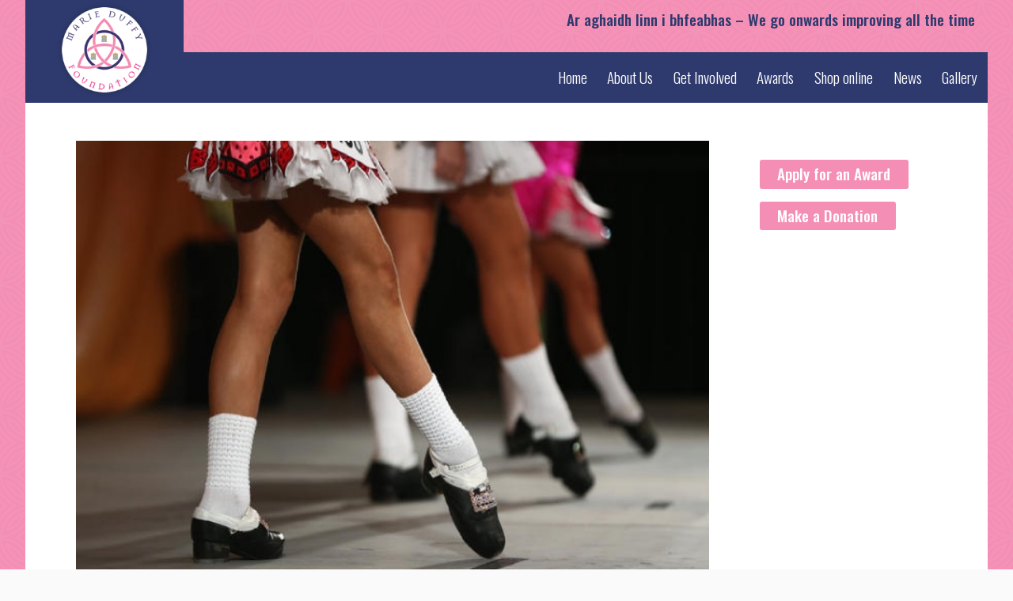

--- FILE ---
content_type: text/html; charset=UTF-8
request_url: https://www.marie-duffy-foundation.com/gallery/attachment/mos_city_of_london_syllabus_2018/
body_size: 9333
content:
<!doctype html>
<html lang="en-GB">
<head>
<meta charset="UTF-8">
<meta http-equiv="x-ua-compatible" content="ie=edge">
<meta name="viewport" content="width=device-width, initial-scale=1">
<link rel="profile" href="http://gmpg.org/xfn/11">


<link rel="icon" type="image/x-icon" href="https://www.marie-duffy-foundation.com/wp-content/themes/marie-duffy-foundation/favicon.ico">
<link rel="apple-touch-icon" sizes="180x180" href="https://www.marie-duffy-foundation.com/wp-content/themes/marie-duffy-foundation/apple-touch-icon.png">
<link rel="icon" type="image/png" sizes="32x32" href="https://www.marie-duffy-foundation.com/wp-content/themes/marie-duffy-foundation/favicon-32x32.png">
<link rel="icon" type="image/png" sizes="16x16" href="https://www.marie-duffy-foundation.com/wp-content/themes/marie-duffy-foundation/favicon-16x16.png">
<link rel="manifest" href="https://www.marie-duffy-foundation.com/wp-content/themes/marie-duffy-foundation/manifest.json">
<meta name="msapplication-config" content="https://www.marie-duffy-foundation.com/wp-content/themes/marie-duffy-foundation/browserconfig.xml">
<link rel="mask-icon" href="https://www.marie-duffy-foundation.com/wp-content/themes/marie-duffy-foundation/safari-pinned-tab.svg" color="#f05db5">
<meta name="theme-color" content="#ffffff">

<meta name='robots' content='index, follow, max-image-preview:large, max-snippet:-1, max-video-preview:-1' />

	<!-- This site is optimized with the Yoast SEO plugin v26.8 - https://yoast.com/product/yoast-seo-wordpress/ -->
	<title>MOS_City_of_London_Syllabus_2018 - Marie Duffy Foundation</title>
	<link rel="canonical" href="https://www.marie-duffy-foundation.com/gallery/attachment/mos_city_of_london_syllabus_2018/" />
	<meta property="og:locale" content="en_GB" />
	<meta property="og:type" content="article" />
	<meta property="og:title" content="MOS_City_of_London_Syllabus_2018 - Marie Duffy Foundation" />
	<meta property="og:description" content="MOS_City_of_London_Syllabus_2018" />
	<meta property="og:url" content="https://www.marie-duffy-foundation.com/gallery/attachment/mos_city_of_london_syllabus_2018/" />
	<meta property="og:site_name" content="Marie Duffy Foundation" />
	<meta name="twitter:card" content="summary_large_image" />
	<script type="application/ld+json" class="yoast-schema-graph">{"@context":"https://schema.org","@graph":[{"@type":"WebPage","@id":"https://www.marie-duffy-foundation.com/gallery/attachment/mos_city_of_london_syllabus_2018/","url":"https://www.marie-duffy-foundation.com/gallery/attachment/mos_city_of_london_syllabus_2018/","name":"MOS_City_of_London_Syllabus_2018 - Marie Duffy Foundation","isPartOf":{"@id":"https://www.marie-duffy-foundation.com/#website"},"primaryImageOfPage":{"@id":"https://www.marie-duffy-foundation.com/gallery/attachment/mos_city_of_london_syllabus_2018/#primaryimage"},"image":{"@id":"https://www.marie-duffy-foundation.com/gallery/attachment/mos_city_of_london_syllabus_2018/#primaryimage"},"thumbnailUrl":"","datePublished":"2018-02-23T13:09:22+00:00","breadcrumb":{"@id":"https://www.marie-duffy-foundation.com/gallery/attachment/mos_city_of_london_syllabus_2018/#breadcrumb"},"inLanguage":"en-GB","potentialAction":[{"@type":"ReadAction","target":["https://www.marie-duffy-foundation.com/gallery/attachment/mos_city_of_london_syllabus_2018/"]}]},{"@type":"BreadcrumbList","@id":"https://www.marie-duffy-foundation.com/gallery/attachment/mos_city_of_london_syllabus_2018/#breadcrumb","itemListElement":[{"@type":"ListItem","position":1,"name":"Home","item":"https://www.marie-duffy-foundation.com/"},{"@type":"ListItem","position":2,"name":"Gallery","item":"https://www.marie-duffy-foundation.com/gallery/"},{"@type":"ListItem","position":3,"name":"MOS_City_of_London_Syllabus_2018"}]},{"@type":"WebSite","@id":"https://www.marie-duffy-foundation.com/#website","url":"https://www.marie-duffy-foundation.com/","name":"Marie Duffy Foundation","description":"Ar aghaidh linn i bhfeabhas - We go onwards improving all the time","potentialAction":[{"@type":"SearchAction","target":{"@type":"EntryPoint","urlTemplate":"https://www.marie-duffy-foundation.com/?s={search_term_string}"},"query-input":{"@type":"PropertyValueSpecification","valueRequired":true,"valueName":"search_term_string"}}],"inLanguage":"en-GB"}]}</script>
	<!-- / Yoast SEO plugin. -->


<link rel="alternate" type="application/rss+xml" title="Marie Duffy Foundation &raquo; Feed" href="https://www.marie-duffy-foundation.com/feed/" />
<link rel="alternate" type="application/rss+xml" title="Marie Duffy Foundation &raquo; Comments Feed" href="https://www.marie-duffy-foundation.com/comments/feed/" />
<link rel="alternate" type="application/rss+xml" title="Marie Duffy Foundation &raquo; MOS_City_of_London_Syllabus_2018 Comments Feed" href="https://www.marie-duffy-foundation.com/gallery/attachment/mos_city_of_london_syllabus_2018/feed/" />
<link rel="alternate" title="oEmbed (JSON)" type="application/json+oembed" href="https://www.marie-duffy-foundation.com/wp-json/oembed/1.0/embed?url=https%3A%2F%2Fwww.marie-duffy-foundation.com%2Fgallery%2Fattachment%2Fmos_city_of_london_syllabus_2018%2F" />
<link rel="alternate" title="oEmbed (XML)" type="text/xml+oembed" href="https://www.marie-duffy-foundation.com/wp-json/oembed/1.0/embed?url=https%3A%2F%2Fwww.marie-duffy-foundation.com%2Fgallery%2Fattachment%2Fmos_city_of_london_syllabus_2018%2F&#038;format=xml" />
		<style>
			.lazyload,
			.lazyloading {
				max-width: 100%;
			}
		</style>
		<style id='wp-img-auto-sizes-contain-inline-css' type='text/css'>
img:is([sizes=auto i],[sizes^="auto," i]){contain-intrinsic-size:3000px 1500px}
/*# sourceURL=wp-img-auto-sizes-contain-inline-css */
</style>
<style id='wp-emoji-styles-inline-css' type='text/css'>

	img.wp-smiley, img.emoji {
		display: inline !important;
		border: none !important;
		box-shadow: none !important;
		height: 1em !important;
		width: 1em !important;
		margin: 0 0.07em !important;
		vertical-align: -0.1em !important;
		background: none !important;
		padding: 0 !important;
	}
/*# sourceURL=wp-emoji-styles-inline-css */
</style>
<style id='wp-block-library-inline-css' type='text/css'>
:root{--wp-block-synced-color:#7a00df;--wp-block-synced-color--rgb:122,0,223;--wp-bound-block-color:var(--wp-block-synced-color);--wp-editor-canvas-background:#ddd;--wp-admin-theme-color:#007cba;--wp-admin-theme-color--rgb:0,124,186;--wp-admin-theme-color-darker-10:#006ba1;--wp-admin-theme-color-darker-10--rgb:0,107,160.5;--wp-admin-theme-color-darker-20:#005a87;--wp-admin-theme-color-darker-20--rgb:0,90,135;--wp-admin-border-width-focus:2px}@media (min-resolution:192dpi){:root{--wp-admin-border-width-focus:1.5px}}.wp-element-button{cursor:pointer}:root .has-very-light-gray-background-color{background-color:#eee}:root .has-very-dark-gray-background-color{background-color:#313131}:root .has-very-light-gray-color{color:#eee}:root .has-very-dark-gray-color{color:#313131}:root .has-vivid-green-cyan-to-vivid-cyan-blue-gradient-background{background:linear-gradient(135deg,#00d084,#0693e3)}:root .has-purple-crush-gradient-background{background:linear-gradient(135deg,#34e2e4,#4721fb 50%,#ab1dfe)}:root .has-hazy-dawn-gradient-background{background:linear-gradient(135deg,#faaca8,#dad0ec)}:root .has-subdued-olive-gradient-background{background:linear-gradient(135deg,#fafae1,#67a671)}:root .has-atomic-cream-gradient-background{background:linear-gradient(135deg,#fdd79a,#004a59)}:root .has-nightshade-gradient-background{background:linear-gradient(135deg,#330968,#31cdcf)}:root .has-midnight-gradient-background{background:linear-gradient(135deg,#020381,#2874fc)}:root{--wp--preset--font-size--normal:16px;--wp--preset--font-size--huge:42px}.has-regular-font-size{font-size:1em}.has-larger-font-size{font-size:2.625em}.has-normal-font-size{font-size:var(--wp--preset--font-size--normal)}.has-huge-font-size{font-size:var(--wp--preset--font-size--huge)}.has-text-align-center{text-align:center}.has-text-align-left{text-align:left}.has-text-align-right{text-align:right}.has-fit-text{white-space:nowrap!important}#end-resizable-editor-section{display:none}.aligncenter{clear:both}.items-justified-left{justify-content:flex-start}.items-justified-center{justify-content:center}.items-justified-right{justify-content:flex-end}.items-justified-space-between{justify-content:space-between}.screen-reader-text{border:0;clip-path:inset(50%);height:1px;margin:-1px;overflow:hidden;padding:0;position:absolute;width:1px;word-wrap:normal!important}.screen-reader-text:focus{background-color:#ddd;clip-path:none;color:#444;display:block;font-size:1em;height:auto;left:5px;line-height:normal;padding:15px 23px 14px;text-decoration:none;top:5px;width:auto;z-index:100000}html :where(.has-border-color){border-style:solid}html :where([style*=border-top-color]){border-top-style:solid}html :where([style*=border-right-color]){border-right-style:solid}html :where([style*=border-bottom-color]){border-bottom-style:solid}html :where([style*=border-left-color]){border-left-style:solid}html :where([style*=border-width]){border-style:solid}html :where([style*=border-top-width]){border-top-style:solid}html :where([style*=border-right-width]){border-right-style:solid}html :where([style*=border-bottom-width]){border-bottom-style:solid}html :where([style*=border-left-width]){border-left-style:solid}html :where(img[class*=wp-image-]){height:auto;max-width:100%}:where(figure){margin:0 0 1em}html :where(.is-position-sticky){--wp-admin--admin-bar--position-offset:var(--wp-admin--admin-bar--height,0px)}@media screen and (max-width:600px){html :where(.is-position-sticky){--wp-admin--admin-bar--position-offset:0px}}

/*# sourceURL=wp-block-library-inline-css */
</style><style id='global-styles-inline-css' type='text/css'>
:root{--wp--preset--aspect-ratio--square: 1;--wp--preset--aspect-ratio--4-3: 4/3;--wp--preset--aspect-ratio--3-4: 3/4;--wp--preset--aspect-ratio--3-2: 3/2;--wp--preset--aspect-ratio--2-3: 2/3;--wp--preset--aspect-ratio--16-9: 16/9;--wp--preset--aspect-ratio--9-16: 9/16;--wp--preset--color--black: #000000;--wp--preset--color--cyan-bluish-gray: #abb8c3;--wp--preset--color--white: #ffffff;--wp--preset--color--pale-pink: #f78da7;--wp--preset--color--vivid-red: #cf2e2e;--wp--preset--color--luminous-vivid-orange: #ff6900;--wp--preset--color--luminous-vivid-amber: #fcb900;--wp--preset--color--light-green-cyan: #7bdcb5;--wp--preset--color--vivid-green-cyan: #00d084;--wp--preset--color--pale-cyan-blue: #8ed1fc;--wp--preset--color--vivid-cyan-blue: #0693e3;--wp--preset--color--vivid-purple: #9b51e0;--wp--preset--gradient--vivid-cyan-blue-to-vivid-purple: linear-gradient(135deg,rgb(6,147,227) 0%,rgb(155,81,224) 100%);--wp--preset--gradient--light-green-cyan-to-vivid-green-cyan: linear-gradient(135deg,rgb(122,220,180) 0%,rgb(0,208,130) 100%);--wp--preset--gradient--luminous-vivid-amber-to-luminous-vivid-orange: linear-gradient(135deg,rgb(252,185,0) 0%,rgb(255,105,0) 100%);--wp--preset--gradient--luminous-vivid-orange-to-vivid-red: linear-gradient(135deg,rgb(255,105,0) 0%,rgb(207,46,46) 100%);--wp--preset--gradient--very-light-gray-to-cyan-bluish-gray: linear-gradient(135deg,rgb(238,238,238) 0%,rgb(169,184,195) 100%);--wp--preset--gradient--cool-to-warm-spectrum: linear-gradient(135deg,rgb(74,234,220) 0%,rgb(151,120,209) 20%,rgb(207,42,186) 40%,rgb(238,44,130) 60%,rgb(251,105,98) 80%,rgb(254,248,76) 100%);--wp--preset--gradient--blush-light-purple: linear-gradient(135deg,rgb(255,206,236) 0%,rgb(152,150,240) 100%);--wp--preset--gradient--blush-bordeaux: linear-gradient(135deg,rgb(254,205,165) 0%,rgb(254,45,45) 50%,rgb(107,0,62) 100%);--wp--preset--gradient--luminous-dusk: linear-gradient(135deg,rgb(255,203,112) 0%,rgb(199,81,192) 50%,rgb(65,88,208) 100%);--wp--preset--gradient--pale-ocean: linear-gradient(135deg,rgb(255,245,203) 0%,rgb(182,227,212) 50%,rgb(51,167,181) 100%);--wp--preset--gradient--electric-grass: linear-gradient(135deg,rgb(202,248,128) 0%,rgb(113,206,126) 100%);--wp--preset--gradient--midnight: linear-gradient(135deg,rgb(2,3,129) 0%,rgb(40,116,252) 100%);--wp--preset--font-size--small: 13px;--wp--preset--font-size--medium: 20px;--wp--preset--font-size--large: 36px;--wp--preset--font-size--x-large: 42px;--wp--preset--spacing--20: 0.44rem;--wp--preset--spacing--30: 0.67rem;--wp--preset--spacing--40: 1rem;--wp--preset--spacing--50: 1.5rem;--wp--preset--spacing--60: 2.25rem;--wp--preset--spacing--70: 3.38rem;--wp--preset--spacing--80: 5.06rem;--wp--preset--shadow--natural: 6px 6px 9px rgba(0, 0, 0, 0.2);--wp--preset--shadow--deep: 12px 12px 50px rgba(0, 0, 0, 0.4);--wp--preset--shadow--sharp: 6px 6px 0px rgba(0, 0, 0, 0.2);--wp--preset--shadow--outlined: 6px 6px 0px -3px rgb(255, 255, 255), 6px 6px rgb(0, 0, 0);--wp--preset--shadow--crisp: 6px 6px 0px rgb(0, 0, 0);}:where(.is-layout-flex){gap: 0.5em;}:where(.is-layout-grid){gap: 0.5em;}body .is-layout-flex{display: flex;}.is-layout-flex{flex-wrap: wrap;align-items: center;}.is-layout-flex > :is(*, div){margin: 0;}body .is-layout-grid{display: grid;}.is-layout-grid > :is(*, div){margin: 0;}:where(.wp-block-columns.is-layout-flex){gap: 2em;}:where(.wp-block-columns.is-layout-grid){gap: 2em;}:where(.wp-block-post-template.is-layout-flex){gap: 1.25em;}:where(.wp-block-post-template.is-layout-grid){gap: 1.25em;}.has-black-color{color: var(--wp--preset--color--black) !important;}.has-cyan-bluish-gray-color{color: var(--wp--preset--color--cyan-bluish-gray) !important;}.has-white-color{color: var(--wp--preset--color--white) !important;}.has-pale-pink-color{color: var(--wp--preset--color--pale-pink) !important;}.has-vivid-red-color{color: var(--wp--preset--color--vivid-red) !important;}.has-luminous-vivid-orange-color{color: var(--wp--preset--color--luminous-vivid-orange) !important;}.has-luminous-vivid-amber-color{color: var(--wp--preset--color--luminous-vivid-amber) !important;}.has-light-green-cyan-color{color: var(--wp--preset--color--light-green-cyan) !important;}.has-vivid-green-cyan-color{color: var(--wp--preset--color--vivid-green-cyan) !important;}.has-pale-cyan-blue-color{color: var(--wp--preset--color--pale-cyan-blue) !important;}.has-vivid-cyan-blue-color{color: var(--wp--preset--color--vivid-cyan-blue) !important;}.has-vivid-purple-color{color: var(--wp--preset--color--vivid-purple) !important;}.has-black-background-color{background-color: var(--wp--preset--color--black) !important;}.has-cyan-bluish-gray-background-color{background-color: var(--wp--preset--color--cyan-bluish-gray) !important;}.has-white-background-color{background-color: var(--wp--preset--color--white) !important;}.has-pale-pink-background-color{background-color: var(--wp--preset--color--pale-pink) !important;}.has-vivid-red-background-color{background-color: var(--wp--preset--color--vivid-red) !important;}.has-luminous-vivid-orange-background-color{background-color: var(--wp--preset--color--luminous-vivid-orange) !important;}.has-luminous-vivid-amber-background-color{background-color: var(--wp--preset--color--luminous-vivid-amber) !important;}.has-light-green-cyan-background-color{background-color: var(--wp--preset--color--light-green-cyan) !important;}.has-vivid-green-cyan-background-color{background-color: var(--wp--preset--color--vivid-green-cyan) !important;}.has-pale-cyan-blue-background-color{background-color: var(--wp--preset--color--pale-cyan-blue) !important;}.has-vivid-cyan-blue-background-color{background-color: var(--wp--preset--color--vivid-cyan-blue) !important;}.has-vivid-purple-background-color{background-color: var(--wp--preset--color--vivid-purple) !important;}.has-black-border-color{border-color: var(--wp--preset--color--black) !important;}.has-cyan-bluish-gray-border-color{border-color: var(--wp--preset--color--cyan-bluish-gray) !important;}.has-white-border-color{border-color: var(--wp--preset--color--white) !important;}.has-pale-pink-border-color{border-color: var(--wp--preset--color--pale-pink) !important;}.has-vivid-red-border-color{border-color: var(--wp--preset--color--vivid-red) !important;}.has-luminous-vivid-orange-border-color{border-color: var(--wp--preset--color--luminous-vivid-orange) !important;}.has-luminous-vivid-amber-border-color{border-color: var(--wp--preset--color--luminous-vivid-amber) !important;}.has-light-green-cyan-border-color{border-color: var(--wp--preset--color--light-green-cyan) !important;}.has-vivid-green-cyan-border-color{border-color: var(--wp--preset--color--vivid-green-cyan) !important;}.has-pale-cyan-blue-border-color{border-color: var(--wp--preset--color--pale-cyan-blue) !important;}.has-vivid-cyan-blue-border-color{border-color: var(--wp--preset--color--vivid-cyan-blue) !important;}.has-vivid-purple-border-color{border-color: var(--wp--preset--color--vivid-purple) !important;}.has-vivid-cyan-blue-to-vivid-purple-gradient-background{background: var(--wp--preset--gradient--vivid-cyan-blue-to-vivid-purple) !important;}.has-light-green-cyan-to-vivid-green-cyan-gradient-background{background: var(--wp--preset--gradient--light-green-cyan-to-vivid-green-cyan) !important;}.has-luminous-vivid-amber-to-luminous-vivid-orange-gradient-background{background: var(--wp--preset--gradient--luminous-vivid-amber-to-luminous-vivid-orange) !important;}.has-luminous-vivid-orange-to-vivid-red-gradient-background{background: var(--wp--preset--gradient--luminous-vivid-orange-to-vivid-red) !important;}.has-very-light-gray-to-cyan-bluish-gray-gradient-background{background: var(--wp--preset--gradient--very-light-gray-to-cyan-bluish-gray) !important;}.has-cool-to-warm-spectrum-gradient-background{background: var(--wp--preset--gradient--cool-to-warm-spectrum) !important;}.has-blush-light-purple-gradient-background{background: var(--wp--preset--gradient--blush-light-purple) !important;}.has-blush-bordeaux-gradient-background{background: var(--wp--preset--gradient--blush-bordeaux) !important;}.has-luminous-dusk-gradient-background{background: var(--wp--preset--gradient--luminous-dusk) !important;}.has-pale-ocean-gradient-background{background: var(--wp--preset--gradient--pale-ocean) !important;}.has-electric-grass-gradient-background{background: var(--wp--preset--gradient--electric-grass) !important;}.has-midnight-gradient-background{background: var(--wp--preset--gradient--midnight) !important;}.has-small-font-size{font-size: var(--wp--preset--font-size--small) !important;}.has-medium-font-size{font-size: var(--wp--preset--font-size--medium) !important;}.has-large-font-size{font-size: var(--wp--preset--font-size--large) !important;}.has-x-large-font-size{font-size: var(--wp--preset--font-size--x-large) !important;}
/*# sourceURL=global-styles-inline-css */
</style>

<style id='classic-theme-styles-inline-css' type='text/css'>
/*! This file is auto-generated */
.wp-block-button__link{color:#fff;background-color:#32373c;border-radius:9999px;box-shadow:none;text-decoration:none;padding:calc(.667em + 2px) calc(1.333em + 2px);font-size:1.125em}.wp-block-file__button{background:#32373c;color:#fff;text-decoration:none}
/*# sourceURL=/wp-includes/css/classic-themes.min.css */
</style>
<link rel='stylesheet' id='contact-form-7-css' href='https://www.marie-duffy-foundation.com/wp-content/plugins/contact-form-7/includes/css/styles.css?ver=6.1.4' type='text/css' media='all' />
<link rel='stylesheet' id='marie-duffy-foundation-style-css' href='https://www.marie-duffy-foundation.com/wp-content/themes/marie-duffy-foundation/style.css?ver=6.9' type='text/css' media='all' />
<link rel='stylesheet' id='marie-duffy-foundation-css-css' href='https://www.marie-duffy-foundation.com/wp-content/themes/marie-duffy-foundation/css/magnific.css?ver=6.9' type='text/css' media='screen' />
<script type="text/javascript" src="https://www.marie-duffy-foundation.com/wp-includes/js/jquery/jquery.min.js?ver=3.7.1" id="jquery-core-js"></script>
<script type="text/javascript" src="https://www.marie-duffy-foundation.com/wp-includes/js/jquery/jquery-migrate.min.js?ver=3.4.1" id="jquery-migrate-js"></script>
<link rel="https://api.w.org/" href="https://www.marie-duffy-foundation.com/wp-json/" /><link rel="alternate" title="JSON" type="application/json" href="https://www.marie-duffy-foundation.com/wp-json/wp/v2/media/2242" /><link rel="EditURI" type="application/rsd+xml" title="RSD" href="https://www.marie-duffy-foundation.com/xmlrpc.php?rsd" />
<meta name="generator" content="WordPress 6.9" />
<link rel='shortlink' href='https://www.marie-duffy-foundation.com/?p=2242' />
<script src='https://www.displayblock.com/?dm=0869f0fda56260b327bdf20ffad4a083&amp;action=load&amp;blogid=6&amp;siteid=1&amp;t=248250458&amp;back=https%3A%2F%2Fwww.marie-duffy-foundation.com%2Fgallery%2Fattachment%2Fmos_city_of_london_syllabus_2018%2F' type='text/javascript'></script>		<script>
			document.documentElement.className = document.documentElement.className.replace('no-js', 'js');
		</script>
				<style>
			.no-js img.lazyload {
				display: none;
			}

			figure.wp-block-image img.lazyloading {
				min-width: 150px;
			}

			.lazyload,
			.lazyloading {
				--smush-placeholder-width: 100px;
				--smush-placeholder-aspect-ratio: 1/1;
				width: var(--smush-image-width, var(--smush-placeholder-width)) !important;
				aspect-ratio: var(--smush-image-aspect-ratio, var(--smush-placeholder-aspect-ratio)) !important;
			}

						.lazyload, .lazyloading {
				opacity: 0;
			}

			.lazyloaded {
				opacity: 1;
				transition: opacity 400ms;
				transition-delay: 0ms;
			}

					</style>
		</head>

<body class="attachment wp-singular attachment-template-default single single-attachment postid-2242 attachmentid-2242 attachment-pdf wp-theme-marie-duffy-foundation group-blog">

	<div class="wrapper">
	<a class="skip-link screen-reader-text" href="#content">Skip to content</a>

	<header id="masthead" class="site-header" role="banner">
		<div class="max">
			<div class="site-branding">
				<h1 class="site-title"><a href="https://www.marie-duffy-foundation.com/" rel="home"><img data-src="https://www.marie-duffy-foundation.com/wp-content/themes/marie-duffy-foundation/images/marie-duffy-foundation-logo.png" alt="" src="[data-uri]" class="lazyload" style="--smush-placeholder-width: 177px; --smush-placeholder-aspect-ratio: 177/177;"></a></h1>
				<h2 class="site-description">
					<p>Ar aghaidh linn i bhfeabhas &#8211; We go onwards improving all the time </p>

				</h2>
			</div><!-- .site-branding -->

			<nav id="site-navigation" class="main-navigation" role="navigation">
				<button class="menu-toggle" aria-controls="primary-menu" aria-expanded="false">Menu</button>
				<div class="menu-main-1-container"><ul id="primary-menu" class="menu"><li id="menu-item-1858" class="menu-item menu-item-type-post_type menu-item-object-page menu-item-home menu-item-1858"><a href="https://www.marie-duffy-foundation.com/">Home</a></li>
<li id="menu-item-1842" class="menu-item menu-item-type-post_type menu-item-object-page menu-item-has-children menu-item-1842"><a href="https://www.marie-duffy-foundation.com/about-us/">About Us</a>
<ul class="sub-menu">
	<li id="menu-item-1844" class="menu-item menu-item-type-post_type menu-item-object-page menu-item-1844"><a href="https://www.marie-duffy-foundation.com/about-marie/">About Marie</a></li>
	<li id="menu-item-1845" class="menu-item menu-item-type-post_type menu-item-object-page menu-item-1845"><a href="https://www.marie-duffy-foundation.com/board-members/">Our Patron and Trustees</a></li>
	<li id="menu-item-1856" class="menu-item menu-item-type-post_type menu-item-object-page menu-item-1856"><a href="https://www.marie-duffy-foundation.com/awards-team/">Awards Team</a></li>
	<li id="menu-item-1855" class="menu-item menu-item-type-post_type menu-item-object-page menu-item-1855"><a href="https://www.marie-duffy-foundation.com/support-team/">Regional and Support Team</a></li>
</ul>
</li>
<li id="menu-item-1830" class="menu-item menu-item-type-post_type menu-item-object-page menu-item-1830"><a href="https://www.marie-duffy-foundation.com/get-involved/">Get Involved</a></li>
<li id="menu-item-1786" class="menu-item menu-item-type-post_type menu-item-object-page menu-item-has-children menu-item-1786"><a href="https://www.marie-duffy-foundation.com/awards/">Awards</a>
<ul class="sub-menu">
	<li id="menu-item-1850" class="menu-item menu-item-type-post_type menu-item-object-page menu-item-1850"><a href="https://www.marie-duffy-foundation.com/testimonials/">Testimonials</a></li>
	<li id="menu-item-1818" class="menu-item menu-item-type-post_type menu-item-object-page menu-item-1818"><a href="https://www.marie-duffy-foundation.com/awards-history/">Awards History</a></li>
</ul>
</li>
<li id="menu-item-1834" class="menu-item menu-item-type-post_type menu-item-object-page menu-item-1834"><a href="https://www.marie-duffy-foundation.com/shop-online/">Shop online</a></li>
<li id="menu-item-1784" class="menu-item menu-item-type-post_type menu-item-object-page current_page_parent menu-item-1784"><a href="https://www.marie-duffy-foundation.com/news/">News</a></li>
<li id="menu-item-1815" class="menu-item menu-item-type-post_type menu-item-object-page menu-item-1815"><a href="https://www.marie-duffy-foundation.com/gallery/">Gallery</a></li>
</ul></div>			</nav><!-- #site-navigation -->
		</div>
	</header><!-- #masthead -->

	<div id="content" class="site-content">
		<div class="max background-white">

	<div id="primary" class="content-area">
		<main id="main" class="site-main" role="main">

		
<article id="post-2242" class="post-2242 attachment type-attachment status-inherit hentry">
	<header class="entry-header">

				<div class="blog-featured-image"><a href="' . esc_url( get_permalink() ) . '"><img data-src="https://www.marie-duffy-foundation.com/wp-content/themes/marie-duffy-foundation/images/default-image.jpg" alt="MOS_City_of_London_Syllabus_2018" src="[data-uri]" class="lazyload" style="--smush-placeholder-width: 666px; --smush-placeholder-aspect-ratio: 666/460;" /></a></div>
		

		<h1 class="entry-title">MOS_City_of_London_Syllabus_2018</h1>	</header><!-- .entry-header -->

	<div class="entry-content">


		<p class="attachment"><a href='https://www.marie-duffy-foundation.com/wp-content/uploads/sites/6/2018/02/MOS_City_of_London_Syllabus_2018.pdf'>MOS_City_of_London_Syllabus_2018</a></p>
	</div><!-- .entry-content -->

	<footer class="entry-footer">

	</footer><!-- .entry-footer -->
</article><!-- #post-## -->

	<nav class="navigation post-navigation" aria-label="Posts">
		<h2 class="screen-reader-text">Post navigation</h2>
		<div class="nav-links"><div class="nav-previous"><a href="https://www.marie-duffy-foundation.com/gallery/" rel="prev">Gallery</a></div></div>
	</nav>
		</main><!-- #main -->
	</div><!-- #primary -->

  <section id="text-6" class="widget widget_text">			<div class="textwidget"></div>
		</section>



  <aside id="secondary" class="widget-area" role="complementary">
    <section class="apply-for-award">
      <a href="https://www.marie-duffy-foundation.com/awards/"><button class="button-pink" style="color: #fff;">Apply for an Award</button></a>
    </section>
    <section>
      <a href="https://donate.justgiving.com/?uri=aHR0cHM6Ly9kb25hdGUtYXBpLmp1c3RnaXZpbmcuY29tL2FwaS9kb25hdGlvbnMvY2E5OTNlZGNhNDUzNGM4N2E5YTg0ZTM2NzZjODkwZjc="><button class="button-pink" style="color: #fff;">Make a Donation</button></a>
    </section>
  </aside><!-- #secondary -->




        <div class="ribbon"></div>
        </div><!-- .max -->
      <div class="push"></div><!-- .push -->
  	</div><!-- #content -->
  </div><!-- .wrapper -->
	<footer id="colophon" class="site-footer" role="contentinfo">
    <div class="max nopad">

      <section class="footer-modules">
        <div>
          <h3>Contact us</h3>
          <p><strong>Mike Pask</strong><br>
            Secretary and Awards Manager<br>
            Telephone: <a href="tel:+4407775905440">+44 (0)7775 905 440</a><br>
            Email: <a href="mailto:Mike@marie-duffy-foundation.com">Mike@marie-duffy-foundation.com</a></p>

          <p><strong>Myra O’Donovan and Pearl Ford</strong><br>
            Events and Fund-Raising Leaders<br>
            Telephone: <a href="tel:+4407766774974">+44 (0)7766 774 974</a><br>
            Telephone: <a href="tel:+4407748180448">+44 (0)7748 180 448</a><br>
            Email: <a href="mailto:enquiries@marie-duffy-foundation.com">enquiries@marie-duffy-foundation.com</a></p>
        </div>



      </section>
      <section class="footer-modules">
        <div>
          <h3>Registered Address</h3>
          <strong>The Marie Duffy Foundation</strong>,<br>
          Apartment 2 Aspin Lodge,<br>
          North Park,<br>
          Gerrard’s Cross,<br>
          Buckinghamshire SL9 8JP,<br>
          United Kingdom<br>
          Email: <a href="mailto:enquiries@marie-duffy-foundation.com">enquiries@marie-duffy-foundation.com</a><br>
          Telephone: <a href="tel:+4407775905440">+44 (0)7775 905 440</a>

        </div>




      </section>
      <section class="footer-modules">
        <div class="social-icons">
          <h3>Follow us</h3>
          <p>
            <a href="https://www.facebook.com/MarieDuffyFoundation/">
              <img data-src="https://www.marie-duffy-foundation.com/wp-content/themes/marie-duffy-foundation/images/facebook.png" alt="facebook" src="[data-uri]" class="lazyload" style="--smush-placeholder-width: 60px; --smush-placeholder-aspect-ratio: 60/60;">
            </a>

            <a href="https://www.instagram.com/Marieduffyfoundation/">
              <img data-src="https://www.marie-duffy-foundation.com/wp-content/themes/marie-duffy-foundation/images/instagram.png" alt="Instagram" src="[data-uri]" class="lazyload" style="--smush-placeholder-width: 60px; --smush-placeholder-aspect-ratio: 60/60;">
            </a>
          </p>
        </div>
      </section>


          <div class="site-info small">

<p>© 2017 Marie Duffy Foundation | <a href="/privacy-and-security/">Privacy and Security</a> | <a href="/site-map">Site Map</a> | <a href="/Testimonials">Testimonials</a> | <a href="/faq">FAQ</a>
</p>
<p>The Marie Duffy Foundation is a UK registered charity No.1145892 and operates as a UK registered company, registration No. 7669051</p>


          </div><!-- .site-info -->
    </div><!-- .max -->

	</footer><!-- #colophon -->


<script type="speculationrules">
{"prefetch":[{"source":"document","where":{"and":[{"href_matches":"/*"},{"not":{"href_matches":["/wp-*.php","/wp-admin/*","/wp-content/uploads/sites/6/*","/wp-content/*","/wp-content/plugins/*","/wp-content/themes/marie-duffy-foundation/*","/*\\?(.+)"]}},{"not":{"selector_matches":"a[rel~=\"nofollow\"]"}},{"not":{"selector_matches":".no-prefetch, .no-prefetch a"}}]},"eagerness":"conservative"}]}
</script>
<script type="text/javascript" src="https://www.marie-duffy-foundation.com/wp-includes/js/dist/hooks.min.js?ver=dd5603f07f9220ed27f1" id="wp-hooks-js"></script>
<script type="text/javascript" src="https://www.marie-duffy-foundation.com/wp-includes/js/dist/i18n.min.js?ver=c26c3dc7bed366793375" id="wp-i18n-js"></script>
<script type="text/javascript" id="wp-i18n-js-after">
/* <![CDATA[ */
wp.i18n.setLocaleData( { 'text direction\u0004ltr': [ 'ltr' ] } );
//# sourceURL=wp-i18n-js-after
/* ]]> */
</script>
<script type="text/javascript" src="https://www.marie-duffy-foundation.com/wp-content/plugins/contact-form-7/includes/swv/js/index.js?ver=6.1.4" id="swv-js"></script>
<script type="text/javascript" id="contact-form-7-js-translations">
/* <![CDATA[ */
( function( domain, translations ) {
	var localeData = translations.locale_data[ domain ] || translations.locale_data.messages;
	localeData[""].domain = domain;
	wp.i18n.setLocaleData( localeData, domain );
} )( "contact-form-7", {"translation-revision-date":"2024-05-21 11:58:24+0000","generator":"GlotPress\/4.0.1","domain":"messages","locale_data":{"messages":{"":{"domain":"messages","plural-forms":"nplurals=2; plural=n != 1;","lang":"en_GB"},"Error:":["Error:"]}},"comment":{"reference":"includes\/js\/index.js"}} );
//# sourceURL=contact-form-7-js-translations
/* ]]> */
</script>
<script type="text/javascript" id="contact-form-7-js-before">
/* <![CDATA[ */
var wpcf7 = {
    "api": {
        "root": "https:\/\/www.marie-duffy-foundation.com\/wp-json\/",
        "namespace": "contact-form-7\/v1"
    }
};
//# sourceURL=contact-form-7-js-before
/* ]]> */
</script>
<script type="text/javascript" src="https://www.marie-duffy-foundation.com/wp-content/plugins/contact-form-7/includes/js/index.js?ver=6.1.4" id="contact-form-7-js"></script>
<script type="text/javascript" src="https://www.marie-duffy-foundation.com/wp-content/themes/marie-duffy-foundation/js/src/navigation.js?ver=20151215" id="marie-duffy-foundation-navigation-js"></script>
<script type="text/javascript" src="https://www.marie-duffy-foundation.com/wp-content/themes/marie-duffy-foundation/js/src/my.js?ver=6.9" id="marie-duffy-foundation-my-js"></script>
<script type="text/javascript" src="https://www.marie-duffy-foundation.com/wp-content/themes/marie-duffy-foundation/js/src/magnific.js?ver=6.9" id="marie-duffy-foundation-magnific-js"></script>
<script type="text/javascript" src="https://www.marie-duffy-foundation.com/wp-content/themes/marie-duffy-foundation/js/src/jquery.flexslider-min.js?ver=6.9" id="marie-duffy-foundation-flexslidermin-js"></script>
<script type="text/javascript" src="https://www.marie-duffy-foundation.com/wp-content/themes/marie-duffy-foundation/js/src/slider.js?ver=6.9" id="marie-duffy-foundation-slider-js"></script>
<script type="text/javascript" src="https://www.marie-duffy-foundation.com/wp-includes/js/comment-reply.min.js?ver=6.9" id="comment-reply-js" async="async" data-wp-strategy="async" fetchpriority="low"></script>
<script type="text/javascript" id="smush-lazy-load-js-before">
/* <![CDATA[ */
var smushLazyLoadOptions = {"autoResizingEnabled":false,"autoResizeOptions":{"precision":5,"skipAutoWidth":true}};
//# sourceURL=smush-lazy-load-js-before
/* ]]> */
</script>
<script type="text/javascript" src="https://www.marie-duffy-foundation.com/wp-content/plugins/wp-smushit/app/assets/js/smush-lazy-load.min.js?ver=3.23.2" id="smush-lazy-load-js"></script>
<script id="wp-emoji-settings" type="application/json">
{"baseUrl":"https://s.w.org/images/core/emoji/17.0.2/72x72/","ext":".png","svgUrl":"https://s.w.org/images/core/emoji/17.0.2/svg/","svgExt":".svg","source":{"concatemoji":"https://www.marie-duffy-foundation.com/wp-includes/js/wp-emoji-release.min.js?ver=6.9"}}
</script>
<script type="module">
/* <![CDATA[ */
/*! This file is auto-generated */
const a=JSON.parse(document.getElementById("wp-emoji-settings").textContent),o=(window._wpemojiSettings=a,"wpEmojiSettingsSupports"),s=["flag","emoji"];function i(e){try{var t={supportTests:e,timestamp:(new Date).valueOf()};sessionStorage.setItem(o,JSON.stringify(t))}catch(e){}}function c(e,t,n){e.clearRect(0,0,e.canvas.width,e.canvas.height),e.fillText(t,0,0);t=new Uint32Array(e.getImageData(0,0,e.canvas.width,e.canvas.height).data);e.clearRect(0,0,e.canvas.width,e.canvas.height),e.fillText(n,0,0);const a=new Uint32Array(e.getImageData(0,0,e.canvas.width,e.canvas.height).data);return t.every((e,t)=>e===a[t])}function p(e,t){e.clearRect(0,0,e.canvas.width,e.canvas.height),e.fillText(t,0,0);var n=e.getImageData(16,16,1,1);for(let e=0;e<n.data.length;e++)if(0!==n.data[e])return!1;return!0}function u(e,t,n,a){switch(t){case"flag":return n(e,"\ud83c\udff3\ufe0f\u200d\u26a7\ufe0f","\ud83c\udff3\ufe0f\u200b\u26a7\ufe0f")?!1:!n(e,"\ud83c\udde8\ud83c\uddf6","\ud83c\udde8\u200b\ud83c\uddf6")&&!n(e,"\ud83c\udff4\udb40\udc67\udb40\udc62\udb40\udc65\udb40\udc6e\udb40\udc67\udb40\udc7f","\ud83c\udff4\u200b\udb40\udc67\u200b\udb40\udc62\u200b\udb40\udc65\u200b\udb40\udc6e\u200b\udb40\udc67\u200b\udb40\udc7f");case"emoji":return!a(e,"\ud83e\u1fac8")}return!1}function f(e,t,n,a){let r;const o=(r="undefined"!=typeof WorkerGlobalScope&&self instanceof WorkerGlobalScope?new OffscreenCanvas(300,150):document.createElement("canvas")).getContext("2d",{willReadFrequently:!0}),s=(o.textBaseline="top",o.font="600 32px Arial",{});return e.forEach(e=>{s[e]=t(o,e,n,a)}),s}function r(e){var t=document.createElement("script");t.src=e,t.defer=!0,document.head.appendChild(t)}a.supports={everything:!0,everythingExceptFlag:!0},new Promise(t=>{let n=function(){try{var e=JSON.parse(sessionStorage.getItem(o));if("object"==typeof e&&"number"==typeof e.timestamp&&(new Date).valueOf()<e.timestamp+604800&&"object"==typeof e.supportTests)return e.supportTests}catch(e){}return null}();if(!n){if("undefined"!=typeof Worker&&"undefined"!=typeof OffscreenCanvas&&"undefined"!=typeof URL&&URL.createObjectURL&&"undefined"!=typeof Blob)try{var e="postMessage("+f.toString()+"("+[JSON.stringify(s),u.toString(),c.toString(),p.toString()].join(",")+"));",a=new Blob([e],{type:"text/javascript"});const r=new Worker(URL.createObjectURL(a),{name:"wpTestEmojiSupports"});return void(r.onmessage=e=>{i(n=e.data),r.terminate(),t(n)})}catch(e){}i(n=f(s,u,c,p))}t(n)}).then(e=>{for(const n in e)a.supports[n]=e[n],a.supports.everything=a.supports.everything&&a.supports[n],"flag"!==n&&(a.supports.everythingExceptFlag=a.supports.everythingExceptFlag&&a.supports[n]);var t;a.supports.everythingExceptFlag=a.supports.everythingExceptFlag&&!a.supports.flag,a.supports.everything||((t=a.source||{}).concatemoji?r(t.concatemoji):t.wpemoji&&t.twemoji&&(r(t.twemoji),r(t.wpemoji)))});
//# sourceURL=https://www.marie-duffy-foundation.com/wp-includes/js/wp-emoji-loader.min.js
/* ]]> */
</script>

</body>
</html>


--- FILE ---
content_type: text/css
request_url: https://www.marie-duffy-foundation.com/wp-content/themes/marie-duffy-foundation/style.css?ver=6.9
body_size: 9301
content:
@charset "UTF-8";
/*!
 * Theme Name: marie-duffy-foundation
 * Theme URI: http://underscores.me/
 * Author: Josh Green
 * Author URI: https://www.displayblock.com
 * Description: Description
 * Version: 1.0.0
 * License: GNU General Public License v2 or later
 * License URI: LICENSE
 * Text Domain: marie-duffy-foundation
 * Tags:
 *
 * This theme, like WordPress, is licensed under the GPL.
 * Use it to make something cool, have fun, and share what you've learned with others.
 *
 * marie-duffy-foundation is based on Underscores http://underscores.me/, (C) 2012-2016 Automattic, Inc.
 * Underscores is distributed under the terms of the GNU GPL v2 or later.
 *
 * Normalizing styles have been helped along thanks to the fine work of
 * Nicolas Gallagher and Jonathan Neal http://necolas.github.io/normalize.css/
 */
/* # Normalize
 */
@import url("https://fonts.googleapis.com/css?family=Open+Sans:300,300i,600|Oswald:300,500|Amaranth:400,700,700i");
article,
aside,
details,
figcaption,
figure,
footer,
header,
main,
menu,
nav,
section,
summary {
  display: block;
}

audio,
canvas,
progress,
video {
  display: inline-block;
  vertical-align: baseline;
}

audio:not([controls]) {
  display: none;
  height: 0;
}

[hidden],
template {
  display: none;
}

a {
  background-color: transparent;
}

a:active,
a:hover {
  outline: 0;
}

abbr[title] {
  border-bottom: 1px dotted;
}

b,
strong {
  font-weight: bold;
}

dfn {
  font-style: italic;
}

h1 {
  font-size: 2em;
  margin: .67em 0;
}

mark {
  background: #ff0;
  color: #000;
}

small {
  font-size: 80%;
}

sub,
sup {
  font-size: 75%;
  line-height: 0;
  position: relative;
  vertical-align: baseline;
}

sup {
  top: -0.5em;
}

sub {
  bottom: -0.25em;
}

img {
  border: 0;
}

svg:not(:root) {
  overflow: hidden;
}

figure {
  margin: 1em 40px;
}

hr {
  box-sizing: content-box;
  height: 0;
}

pre {
  overflow: auto;
}

code,
kbd,
pre,
samp {
  font-family: monospace, monospace;
  font-size: 1em;
}

button,
input,
optgroup,
select,
textarea {
  color: inherit;
  font: inherit;
  margin: 0;
}

button {
  overflow: visible;
}

button,
select {
  text-transform: none;
}

button,
html input[type="button"],
input[type="reset"],
input[type="submit"] {
  -webkit-appearance: button;
  cursor: pointer;
}

button[disabled],
html input[disabled] {
  cursor: default;
}

button::-moz-focus-inner,
input::-moz-focus-inner {
  border: 0;
  padding: 0;
}

input {
  line-height: normal;
}

input[type="checkbox"],
input[type="radio"] {
  box-sizing: border-box;
  padding: 0;
}

input[type="number"]::-webkit-inner-spin-button,
input[type="number"]::-webkit-outer-spin-button {
  height: auto;
}

input[type="search"]::-webkit-search-cancel-button,
input[type="search"]::-webkit-search-decoration {
  -webkit-appearance: none;
}

fieldset {
  border: 1px solid #c0c0c0;
  margin: 0 2px;
  padding: .35em .625em .75em;
}

legend {
  border: 0;
  padding: 0;
}

textarea {
  overflow: auto;
}

optgroup {
  font-weight: bold;
}

table {
  border-collapse: collapse;
  border-spacing: 0;
}

td,
th {
  padding: 0;
}

/* TABLE OF CONTENTS:
 * --
 * # Normalize
 * # Typography
 * # Elements
 * # Forms
 * # Navigation
 *   ## Links
 *   ## Menus
 * # Accessibility
 * # Alignments
 * # Clearings
 * # Widgets
 * # Content
 *   ## Posts and pages
 *   ## Comments
 * # Infinite scroll
 * # Media
 *   ## Captions
 *   ## Galleries
 */
/* # Forms
 */
button,
input[type="button"],
input[type="reset"],
input[type="submit"] {
  border: 1px solid;
  border-color: #ccc #ccc #bbb;
  border-radius: 3px;
  background: #e6e6e6;
  color: rgba(0, 0, 0, 0.8);
  font-size: 12px;
  font-size: .75rem;
  line-height: 1;
  padding: .6em 1em .4em;
}

button:hover,
input[type="button"]:hover,
input[type="reset"]:hover,
input[type="submit"]:hover {
  border-color: #ccc #bbb #aaa;
}

button:focus,
input[type="button"]:focus,
input[type="reset"]:focus,
input[type="submit"]:focus,
button:active,
input[type="button"]:active,
input[type="reset"]:active,
input[type="submit"]:active {
  border-color: #aaa #bbb #bbb;
}

input[type="text"],
input[type="email"],
input[type="url"],
input[type="password"],
input[type="search"],
input[type="number"],
input[type="tel"],
input[type="range"],
input[type="date"],
input[type="month"],
input[type="week"],
input[type="time"],
input[type="datetime"],
input[type="datetime-local"],
input[type="color"],
textarea {
  color: #666;
  border: 1px solid #ccc;
  border-radius: 3px;
  padding: 3px;
}

select {
  border: 1px solid #ccc;
}

input[type="text"]:focus,
input[type="email"]:focus,
input[type="url"]:focus,
input[type="password"]:focus,
input[type="search"]:focus,
input[type="number"]:focus,
input[type="tel"]:focus,
input[type="range"]:focus,
input[type="date"]:focus,
input[type="month"]:focus,
input[type="week"]:focus,
input[type="time"]:focus,
input[type="datetime"]:focus,
input[type="datetime-local"]:focus,
input[type="color"]:focus,
textarea:focus {
  color: #111;
}

textarea {
  width: 100%;
}

/* # Navigation
 */
/* ## Links
 */
a {
  color: royalblue;
}

a:visited {
  color: purple;
}

a:hover,
a:focus,
a:active {
  color: midnightblue;
}

a:focus {
  outline: thin dotted;
}

a:hover,
a:active {
  outline: 0;
}

/* # Accessibility
 */
/* Text meant only for screen readers. */
.screen-reader-text {
  clip: rect(1px, 1px, 1px, 1px);
  position: absolute !important;
  height: 1px;
  width: 1px;
  overflow: hidden;
  word-wrap: normal !important;
}

.screen-reader-text:focus {
  background-color: #f1f1f1;
  border-radius: 3px;
  box-shadow: 0 0 2px 2px rgba(0, 0, 0, 0.6);
  clip: auto !important;
  color: #21759b;
  display: block;
  font-size: 14px;
  font-size: .875rem;
  font-weight: bold;
  height: auto;
  left: 5px;
  line-height: normal;
  padding: 15px 23px 14px;
  text-decoration: none;
  top: 5px;
  width: auto;
  z-index: 100000;
}

/* Do not show the outline on the skip link target. */
#content[tabindex="-1"]:focus {
  outline: 0;
}

/* # Alignments
 */
.alignleft {
  display: inline;
  float: left;
  margin-right: 1.5em;
}

.alignright {
  display: inline;
  float: right;
  margin-left: 1.5em;
}

.aligncenter {
  clear: both;
  display: block;
  margin-left: auto;
  margin-right: auto;
}

/* # Clearings
 */
.clear:before,
.clear:after,
.entry-content:before,
.entry-content:after,
.comment-content:before,
.comment-content:after,
.site-header:before,
.site-header:after,
.site-content:before,
.site-content:after,
.site-footer:before,
.site-footer:after {
  content: "";
  display: table;
  table-layout: fixed;
}

.clear:after,
.entry-content:after,
.comment-content:after,
.site-header:after,
.site-content:after,
.site-footer:after {
  clear: both;
}

/* # Widgets
 */
.widget {
  margin: 0 0 1.5em;
}

/* Make sure select elements fit in widgets. */
.widget select {
  max-width: 100%;
}

/* # Content
 */
/* ## Posts and pages
 */
.sticky {
  display: block;
}

.hentry {
  margin: 0 0 1.5em;
}

.byline,
.updated:not(.published) {
  display: none;
}

.single .byline,
.group-blog .byline {
  display: inline;
}

.page-content,
.entry-content,
.entry-summary {
  margin: 1.5em 0 0;
}

.page-links {
  clear: both;
  margin: 0 0 1.5em;
}

/* ## Comments
 */
.comment-content a {
  word-wrap: break-word;
}

.bypostauthor {
  display: block;
}

/* # Infinite scroll
 */
/* Globally hidden elements when Infinite Scroll is supported and in use. */
.infinite-scroll .posts-navigation, .infinite-scroll.neverending .site-footer {
  display: none;
}

/* Older / Newer Posts Navigation (always hidden) */
/* Theme Footer (when set to scrolling) */
/* When Infinite Scroll has reached its end we need to re-display elements that were hidden (via .neverending) before. */
.infinity-end.neverending .site-footer {
  display: block;
}

/* # Media
 */
.page-content .wp-smiley,
.entry-content .wp-smiley,
.comment-content .wp-smiley {
  border: none;
  margin-bottom: 0;
  margin-top: 0;
  padding: 0;
}

/* Make sure embeds and iframes fit their containers. */
embed,
iframe,
object {
  max-width: 100%;
}

/* ## Captions
 */
.wp-caption {
  margin-bottom: 1.5em;
  max-width: 100%;
}

.wp-caption img[class*="wp-image-"] {
  display: block;
  margin-left: auto;
  margin-right: auto;
}

.wp-caption .wp-caption-text {
  margin: .8075em 0;
}

.wp-caption-text {
  text-align: center;
}

/* ## Galleries
 */
.gallery {
  margin-bottom: 1.5em;
}

.gallery-item {
  display: inline-block;
  text-align: center;
  vertical-align: top;
  width: 100%;
}

.gallery-columns-2 .gallery-item {
  max-width: 50%;
}

.gallery-columns-3 .gallery-item {
  max-width: 33.33%;
}

.gallery-columns-4 .gallery-item {
  max-width: 25%;
}

.gallery-columns-5 .gallery-item {
  max-width: 20%;
}

.gallery-columns-6 .gallery-item {
  max-width: 16.66%;
}

.gallery-columns-7 .gallery-item {
  max-width: 14.28%;
}

.gallery-columns-8 .gallery-item {
  max-width: 12.5%;
}

.gallery-columns-9 .gallery-item {
  max-width: 11.11%;
}

.gallery-caption {
  display: block;
}

body {
  background: #fafafa;
}

.background-white {
  background: white;
}

.green-text {
  color: #286246;
}

.yellow-text {
  color: #fcc265;
}

.navy-text {
  color: #2e3a6d;
}

.white-text {
  color: white;
}

.background-green {
  background: #40936a;
  color: white;
}
.background-green h1, .background-green h2, .background-green h3, .background-green h4, .background-green h5, .background-green h6 {
  color: white;
}
.background-green h1 a, .background-green h2 a, .background-green h3 a, .background-green h4 a, .background-green h5 a, .background-green h6 a {
  color: white;
}
.background-green h1 a:visited, .background-green h2 a:visited, .background-green h3 a:visited, .background-green h4 a:visited, .background-green h5 a:visited, .background-green h6 a:visited {
  color: white;
}
.background-green h1 a:focus, .background-green h2 a:focus, .background-green h3 a:focus, .background-green h4 a:focus, .background-green h5 a:focus, .background-green h6 a:focus {
  color: white;
}
.background-green h1 a:hover, .background-green h2 a:hover, .background-green h3 a:hover, .background-green h4 a:hover, .background-green h5 a:hover, .background-green h6 a:hover {
  color: white;
}
.background-green h1 a:active, .background-green h2 a:active, .background-green h3 a:active, .background-green h4 a:active, .background-green h5 a:active, .background-green h6 a:active {
  color: white;
}

.background-navy {
  background: #2e3a6d;
  color: white;
}
.background-navy h1, .background-navy h2, .background-navy h3, .background-navy h4, .background-navy h5, .background-navy h6 {
  color: white;
}
.background-navy h1 a, .background-navy h2 a, .background-navy h3 a, .background-navy h4 a, .background-navy h5 a, .background-navy h6 a {
  color: white;
}
.background-navy h1 a:visited, .background-navy h2 a:visited, .background-navy h3 a:visited, .background-navy h4 a:visited, .background-navy h5 a:visited, .background-navy h6 a:visited {
  color: white;
}
.background-navy h1 a:focus, .background-navy h2 a:focus, .background-navy h3 a:focus, .background-navy h4 a:focus, .background-navy h5 a:focus, .background-navy h6 a:focus {
  color: white;
}
.background-navy h1 a:hover, .background-navy h2 a:hover, .background-navy h3 a:hover, .background-navy h4 a:hover, .background-navy h5 a:hover, .background-navy h6 a:hover {
  color: white;
}
.background-navy h1 a:active, .background-navy h2 a:active, .background-navy h3 a:active, .background-navy h4 a:active, .background-navy h5 a:active, .background-navy h6 a:active {
  color: white;
}

/* .background-lightyellow
 *   background: $db-lightyellow
 *
 * .background-yellow
 *   background: $db-yellow
 *
 * .background-grey
 *   background: $db-lightgreybg
 *
 * .background-blue
 *   background: $db-primaryblue
 *   color: white
 *   h1,h2,h3,h4,h5,h6
 *     color: white
 *     a
 *       +link-colors(white, white, white, white, white)
 *
 * .background-darkblue
 *   background: $db-darkblue
 *   color: white
 *   h1,h2,h3,h4,h5,h6,p
 *     color: white
 *     a
 *       +link-colors(white, white, white, white, white) */
*, *:before, *:after {
  -moz-box-sizing: border-box;
  -webkit-box-sizing: border-box;
  box-sizing: border-box;
  outline: none;
}

body {
  font-size: 16px;
  font-size: 2rem;
}

.max {
  margin: 0 auto 20px auto;
  max-width: 1600px;
  padding: 2rem;
}
.max:after {
  content: "";
  display: table;
  clear: both;
}
@media (min-width: 20px) and (max-width: 499px) {
  .max {
    max-width: 98%;
    padding: .5rem;
  }
}
@media (min-width: 500px) and (max-width: 700px) {
  .max {
    max-width: 95%;
    padding: 1rem;
  }
}
@media (min-width: 701px) and (max-width: 800px) {
  .max {
    max-width: 95%;
  }
}
@media (min-width: 801px) and (max-width: 999px) {
  .max {
    max-width: 95%;
  }
}
@media (min-width: 1000px) and (max-width: 1400px) {
  .max {
    max-width: 95%;
  }
}
@media (min-width: 1401px) {
  .max {
    max-width: 1200px;
  }
}

.bax {
  margin: -20px auto 20px auto;
  max-width: 85%;
  padding: 0;
}
.bax:after {
  content: "";
  display: table;
  clear: both;
}
@media (min-width: 20px) and (max-width: 499px) {
  .bax {
    max-width: 99%;
    padding: .4rem;
  }
}
@media (min-width: 500px) and (max-width: 700px) {
  .bax {
    max-width: 99%;
    padding: .4rem;
  }
}
@media (min-width: 701px) and (max-width: 800px) {
  .bax {
    max-width: 97%;
    padding: .5rem;
  }
}
@media (min-width: 801px) and (max-width: 999px) {
  .bax {
    max-width: 1200px;
  }
}
@media (min-width: 1000px) and (max-width: 1400px) {
  .bax {
    max-width: 1350px;
  }
}
@media (min-width: 1401px) {
  .bax {
    max-width: 1550px;
  }
}

.bmar {
  margin-bottom: 0;
}

.tbmar {
  margin-top: 0;
  margin-bottom: 0;
}

.thin-col {
  width: 75%;
  display: block;
  margin: 0 auto;
}

.nopad {
  padding: 0;
}

.inner {
  width: 100%;
  display: block;
  margin: 0 auto;
  padding: 4rem 2rem;
  max-width: 1100px;
}
@media (min-width: 20px) and (max-width: 499px) {
  .inner {
    padding: 2rem 1rem;
  }
}

html, body {
  height: 100%;
  margin: 0;
}

img {
  width: 100%;
  height: auto;
}

.wrapper {
  background: url(./images/md-bg.png);
  min-height: 100%;
  margin-bottom: -780px;
}
@media (min-width: 20px) and (max-width: 499px) {
  .wrapper {
    margin-bottom: -1320px;
  }
}
@media (min-width: 500px) and (max-width: 700px) {
  .wrapper {
    margin-bottom: -1120px;
  }
}
@media (min-width: 701px) and (max-width: 800px) {
  .wrapper {
    margin-bottom: -980px;
  }
}
@media (min-width: 801px) and (max-width: 999px) {
  .wrapper {
    margin-bottom: -920px;
  }
}

.ribbon {
  width: 100%;
  float: left;
  padding: 1rem 2rem;
  display: block;
  height: 120px;
  background-image: url(./images/ribbons.png);
  background-size: 100%;
  background-repeat: no-repeat;
}
@media (min-width: 500px) and (max-width: 700px) {
  .ribbon {
    padding: 1rem;
  }
}
@media (min-width: 20px) and (max-width: 499px) {
  .ribbon {
    padding: .5rem .8rem;
  }
}
@media (min-width: 20px) and (max-width: 499px) {
  .ribbon {
    height: 60px;
  }
}
@media (min-width: 500px) and (max-width: 700px) {
  .ribbon {
    height: 80px;
  }
}
@media (min-width: 701px) and (max-width: 800px) {
  .ribbon {
    height: 80px;
  }
}
@media (min-width: 801px) and (max-width: 999px) {
  .ribbon {
    height: 120px;
  }
}

.content-area {
  width: 75%;
  float: left;
  padding: 1rem 2rem;
}
@media (min-width: 701px) and (max-width: 800px) {
  .content-area {
    width: 50%;
  }
}
@media (min-width: 500px) and (max-width: 700px) {
  .content-area {
    width: 100%;
  }
}
@media (min-width: 20px) and (max-width: 499px) {
  .content-area {
    width: 100%;
  }
}
@media (min-width: 701px) and (max-width: 800px) {
  .content-area {
    width: 100%;
    float: left;
    padding: 1rem 2rem;
  }
}
@media (min-width: 701px) and (max-width: 800px) and (min-width: 500px) and (max-width: 700px) {
  .content-area {
    padding: 1rem;
  }
}
@media (min-width: 701px) and (max-width: 800px) and (min-width: 20px) and (max-width: 499px) {
  .content-area {
    padding: .5rem .8rem;
  }
}

@media (min-width: 20px) and (max-width: 499px) {
  .content-area {
    padding: 0.4rem 0.8rem;
  }
}

.fullwidth {
  width: 100%;
  float: left;
  padding: 0;
}

.content-area-full {
  width: 100%;
  float: left;
  padding: 1rem 2rem;
}
@media (min-width: 500px) and (max-width: 700px) {
  .content-area-full {
    padding: 1rem;
  }
}
@media (min-width: 20px) and (max-width: 499px) {
  .content-area-full {
    padding: .5rem .8rem;
  }
}

aside.widget-area {
  width: 25%;
  float: left;
  padding: 1rem 2rem;
}
@media (min-width: 701px) and (max-width: 800px) {
  aside.widget-area {
    width: 50%;
  }
}
@media (min-width: 500px) and (max-width: 700px) {
  aside.widget-area {
    width: 100%;
  }
}
@media (min-width: 20px) and (max-width: 499px) {
  aside.widget-area {
    width: 100%;
  }
}
@media (min-width: 701px) and (max-width: 800px) {
  aside.widget-area {
    width: 100%;
    float: left;
    padding: 1rem 2rem;
  }
}
@media (min-width: 701px) and (max-width: 800px) and (min-width: 500px) and (max-width: 700px) {
  aside.widget-area {
    padding: 1rem;
  }
}
@media (min-width: 701px) and (max-width: 800px) and (min-width: 20px) and (max-width: 499px) {
  aside.widget-area {
    padding: .5rem .8rem;
  }
}

.main-picture {
  max-width: 400px;
  border: 1rem solid #fafafa;
  margin: 0 2rem 0.4rem 0;
  float: left;
}
@media (min-width: 801px) and (max-width: 999px) {
  .main-picture {
    max-width: 300px;
  }
}
@media (min-width: 701px) and (max-width: 800px) {
  .main-picture {
    max-width: 300px;
  }
}
@media (min-width: 500px) and (max-width: 700px) {
  .main-picture {
    max-width: 300px;
    float: none;
  }
}
@media (min-width: 20px) and (max-width: 499px) {
  .main-picture {
    max-width: 300px;
    float: none;
  }
}

*[class^="button"] {
  font-size: 1.2em;
  line-height: 1;
  margin: 0;
  webkit-appearance: normal;
  padding: 0.5rem 1.4rem 0.6rem 1.4rem;
  margin-bottom: 1rem;
  word-break: keep-all;
}
@media (min-width: 20px) and (max-width: 499px) {
  *[class^="button"] {
    font-size: 0.9em;
  }
}

button[class$="-green"], a button[class$="-green"] {
  background: #286246;
  color: white;
  border: 0;
}
button[class$="-green"]:visited, a button[class$="-green"]:visited {
  color: white;
}
button[class$="-green"]:focus, a button[class$="-green"]:focus {
  color: white;
}
button[class$="-green"]:hover, a button[class$="-green"]:hover {
  color: #fcc265;
}
button[class$="-green"]:active, a button[class$="-green"]:active {
  color: #fcc265;
}

button[class$="-yellow"], a button[class$="-yellow"] {
  background: #fcc265;
  border: 0;
  color: #286246;
}
button[class$="-yellow"]:visited, a button[class$="-yellow"]:visited {
  color: #286246;
}
button[class$="-yellow"]:focus, a button[class$="-yellow"]:focus {
  color: #286246;
}
button[class$="-yellow"]:hover, a button[class$="-yellow"]:hover {
  color: #40936a;
}
button[class$="-yellow"]:active, a button[class$="-yellow"]:active {
  color: #40936a;
}

button[class$="-pink"], a button[class$="-pink"] {
  background: #f48eb5;
  border: 0;
  color: white;
}
button[class$="-pink"]:visited, a button[class$="-pink"]:visited {
  color: white;
}
button[class$="-pink"]:focus, a button[class$="-pink"]:focus {
  color: white;
}
button[class$="-pink"]:hover, a button[class$="-pink"]:hover {
  color: white;
}
button[class$="-pink"]:active, a button[class$="-pink"]:active {
  color: white;
}

.site-subscribe {
  width: 100%;
  float: left;
  padding: 1rem 2rem;
  text-align: center;
  background: #2e3a6d;
  color: white;
  padding: 2rem 4rem;
  position: relative;
  margin-bottom: 2rem;
}
@media (min-width: 500px) and (max-width: 700px) {
  .site-subscribe {
    padding: 1rem;
  }
}
@media (min-width: 20px) and (max-width: 499px) {
  .site-subscribe {
    padding: .5rem .8rem;
  }
}
.site-subscribe label {
  padding-right: 1rem;
}
.site-subscribe input {
  padding: 0.4rem;
  line-height: 1;
  bottom: 2px;
  position: relative;
  margin-right: 1rem;
}
.site-subscribe button {
  clear: left;
}

.intro-box {
  margin-bottom: 2rem;
}
.intro-box:after {
  content: "";
  display: table;
  clear: both;
}
.intro-box *[class^="box-"] {
  width: 33.33%;
  float: left;
  padding: 1rem 2rem;
  text-align: center;
}
@media (min-width: 500px) and (max-width: 700px) {
  .intro-box *[class^="box-"] {
    width: 100%;
  }
}
@media (min-width: 20px) and (max-width: 499px) {
  .intro-box *[class^="box-"] {
    width: 100%;
  }
}
@media (min-width: 20px) and (max-width: 499px) {
  .intro-box *[class^="box-"] {
    padding: 0.4rem 0.8rem;
  }
}

.home-blog, .home-blog-nav {
  width: 100%;
  float: left;
  padding: 1rem 2rem;
  padding: 0;
}
@media (min-width: 500px) and (max-width: 700px) {
  .home-blog, .home-blog-nav {
    padding: 1rem;
  }
}
@media (min-width: 20px) and (max-width: 499px) {
  .home-blog, .home-blog-nav {
    padding: .5rem .8rem;
  }
}
.home-blog .thumb, .home-blog-nav .thumb {
  width: 25%;
  float: left;
  padding: 1rem 2rem;
  padding: 0.5rem;
}
@media (min-width: 701px) and (max-width: 800px) {
  .home-blog .thumb, .home-blog-nav .thumb {
    width: 50%;
  }
}
@media (min-width: 500px) and (max-width: 700px) {
  .home-blog .thumb, .home-blog-nav .thumb {
    width: 100%;
  }
}
@media (min-width: 20px) and (max-width: 499px) {
  .home-blog .thumb, .home-blog-nav .thumb {
    width: 100%;
  }
}
.home-blog .content, .home-blog-nav .content {
  width: 75%;
  float: left;
  padding: 1rem 2rem;
  padding: 0.5rem;
}
@media (min-width: 701px) and (max-width: 800px) {
  .home-blog .content, .home-blog-nav .content {
    width: 50%;
  }
}
@media (min-width: 500px) and (max-width: 700px) {
  .home-blog .content, .home-blog-nav .content {
    width: 100%;
  }
}
@media (min-width: 20px) and (max-width: 499px) {
  .home-blog .content, .home-blog-nav .content {
    width: 100%;
  }
}

.home-blog h2 {
  margin: 0;
}
.home-blog .entry-meta {
  margin: 0 0 1rem 0;
}

.grid-of-images a {
  cursor: zoom-in;
  border-bottom: 0;
  display: block;
  float: left;
  width: 25%;
  float: left;
  padding: 1rem 2rem;
  padding: 0.5rem;
}
@media (min-width: 701px) and (max-width: 800px) {
  .grid-of-images a {
    width: 50%;
  }
}
@media (min-width: 500px) and (max-width: 700px) {
  .grid-of-images a {
    width: 100%;
  }
}
@media (min-width: 20px) and (max-width: 499px) {
  .grid-of-images a {
    width: 100%;
  }
}

.page-template-page-gallery ul {
  list-style: none;
}

#FSContact1:after {
  content: "";
  display: table;
  clear: both;
}

#fscf_captcha_refresh1 {
  max-width: 22px;
  display: block;
  clear: both;
  float: left;
}
#fscf_captcha_refresh1:after {
  content: "";
  display: table;
  clear: both;
}

.page-list {
  list-style: none;
  margin: 0;
  padding: 0;
}
.page-list a {
  color: #fcc265;
  text-decoration: none;
}
.page-list a:visited {
  color: #fcc265;
}
.page-list a:focus {
  color: #fcc265;
}
.page-list a:hover {
  color: #fcc265;
}
.page-list a:active {
  color: #fcc265;
}

.faqQuestion {
  font-weight: bold;
}

.faqAnswer {
  margin-bottom: 2rem;
}

img.alignleft {
  float: left;
  max-width: 200px;
}

section.getinvolved div {
  width: 33.33%;
  float: left;
  padding: 1rem 2rem;
  padding: 1rem 1.5rem 1rem 0;
}
@media (min-width: 500px) and (max-width: 700px) {
  section.getinvolved div {
    width: 100%;
  }
}
@media (min-width: 20px) and (max-width: 499px) {
  section.getinvolved div {
    width: 100%;
  }
}
section.getinvolved div:nth-of-type(4) {
  clear: left;
}
@media (min-width: 801px) and (max-width: 999px) {
  section.getinvolved div {
    width: 100%;
    float: left;
    padding: 1rem 2rem;
  }
}
@media (min-width: 801px) and (max-width: 999px) and (min-width: 500px) and (max-width: 700px) {
  section.getinvolved div {
    padding: 1rem;
  }
}
@media (min-width: 801px) and (max-width: 999px) and (min-width: 20px) and (max-width: 499px) {
  section.getinvolved div {
    padding: .5rem .8rem;
  }
}
@media (min-width: 801px) and (max-width: 999px) {
  section.getinvolved div:nth-of-type(even) {
    clear: none;
  }
}
@media (min-width: 701px) and (max-width: 800px) {
  section.getinvolved div {
    width: 100%;
    float: left;
    padding: 1rem 2rem;
  }
}
@media (min-width: 701px) and (max-width: 800px) and (min-width: 500px) and (max-width: 700px) {
  section.getinvolved div {
    padding: 1rem;
  }
}
@media (min-width: 701px) and (max-width: 800px) and (min-width: 20px) and (max-width: 499px) {
  section.getinvolved div {
    padding: .5rem .8rem;
  }
}
@media (min-width: 701px) and (max-width: 800px) {
  section.getinvolved div:nth-of-type(even) {
    clear: none;
  }
}
@media (min-width: 500px) and (max-width: 700px) {
  section.getinvolved div {
    width: 100%;
    float: left;
    padding: 1rem 2rem;
  }
}
@media (min-width: 500px) and (max-width: 700px) and (min-width: 500px) and (max-width: 700px) {
  section.getinvolved div {
    padding: 1rem;
  }
}
@media (min-width: 500px) and (max-width: 700px) and (min-width: 20px) and (max-width: 499px) {
  section.getinvolved div {
    padding: .5rem .8rem;
  }
}
@media (min-width: 500px) and (max-width: 700px) {
  section.getinvolved div:nth-of-type(even) {
    clear: none;
  }
}
@media (min-width: 20px) and (max-width: 499px) {
  section.getinvolved div {
    width: 100%;
    float: left;
    padding: 1rem 2rem;
  }
}
@media (min-width: 20px) and (max-width: 499px) and (min-width: 500px) and (max-width: 700px) {
  section.getinvolved div {
    padding: 1rem;
  }
}
@media (min-width: 20px) and (max-width: 499px) and (min-width: 20px) and (max-width: 499px) {
  section.getinvolved div {
    padding: .5rem .8rem;
  }
}
@media (min-width: 20px) and (max-width: 499px) {
  section.getinvolved div:nth-of-type(even) {
    clear: none;
  }
}

html {
  font-family: "Oswald", sans-serif;
  -webkit-text-size-adjust: 100%;
  -ms-text-size-adjust: 100%;
}

body,
input,
select,
textarea {
  color: #404040;
  font-size: 16px;
  font-size: 1rem;
  line-height: 1.58;
  font-weight: 300;
  font-family: "Open Sans", sans-serif;
}
@media (min-width: 500px) and (max-width: 700px) {
  body,
  input,
  select,
  textarea {
    font-size: 14px;
  }
}
@media (min-width: 20px) and (max-width: 499px) {
  body,
  input,
  select,
  textarea {
    font-size: 14px;
  }
}

h1, h2, h3, h4, h5, h6, button {
  clear: both;
  margin-top: 0;
  font-family: "Oswald", sans-serif;
  font-weight: 500;
  color: #2e3a6d;
}
h1 a, h2 a, h3 a, h4 a, h5 a, h6 a, button a {
  color: #2e3a6d;
  text-decoration: none;
}
h1 a:visited, h2 a:visited, h3 a:visited, h4 a:visited, h5 a:visited, h6 a:visited, button a:visited {
  color: #2e3a6d;
}
h1 a:focus, h2 a:focus, h3 a:focus, h4 a:focus, h5 a:focus, h6 a:focus, button a:focus {
  color: #2e3a6d;
}
h1 a:hover, h2 a:hover, h3 a:hover, h4 a:hover, h5 a:hover, h6 a:hover, button a:hover {
  color: #2e3a6d;
}
h1 a:active, h2 a:active, h3 a:active, h4 a:active, h5 a:active, h6 a:active, button a:active {
  color: #2e3a6d;
}

.ama-title, h1.entry-title, em.green-text, .widget-title {
  font-family: "Amaranth", sans-serif;
  font-weight: 700;
}

.large {
  font-family: "Oswald", sans-serif;
  font-weight: 500;
}

.small {
  font-size: 80%;
}

a {
  -moz-hyphens: auto;
  -ms-hyphens: auto;
  -webkit-hyphens: auto;
  hyphens: auto;
  color: #2e3a6d;
}
a:visited {
  color: #404040;
}
a:focus {
  color: #2e3a6d;
}
a:hover {
  color: #2e3a6d;
}
a:active {
  color: #2e3a6d;
}

p {
  margin: 0 0 2rem 0;
}

.moretag {
  color: #2e3a6d;
}
.moretag:visited {
  color: #2e3a6d;
}
.moretag:focus {
  color: #2e3a6d;
}
.moretag:hover {
  color: #2e3a6d;
}
.moretag:active {
  color: #2e3a6d;
}

.site-header {
  position: relative;
  height: 130px;
}
.site-header .max {
  padding: 0;
  position: relative;
  height: 130px;
}

.site-branding {
  width: 100%;
  float: left;
  padding: 1rem 2rem;
  height: 130px;
  display: inline-block;
  padding: 0;
}
@media (min-width: 500px) and (max-width: 700px) {
  .site-branding {
    padding: 1rem;
  }
}
@media (min-width: 20px) and (max-width: 499px) {
  .site-branding {
    padding: .5rem .8rem;
  }
}

.site-description {
  float: right;
  font-size: 1.2em;
  padding: .6rem 1rem 0 0;
}
@media (min-width: 500px) and (max-width: 700px) {
  .site-description {
    position: absolute !important;
    top: -9999px !important;
    left: -9999px !important;
  }
}
@media (min-width: 20px) and (max-width: 499px) {
  .site-description {
    position: absolute !important;
    top: -9999px !important;
    left: -9999px !important;
  }
}

.site-title {
  width: 200px;
  background: #2e3a6d;
  position: absolute;
  height: 130px;
  bottom: 0;
  margin: 0 auto;
  float: left;
  z-index: 40;
  padding: .2rem 0 0 0;
  text-align: center;
}
.site-title img {
  max-width: 120px;
}

.main-navigation {
  background: #2e3a6d;
  position: absolute;
  right: 0;
  bottom: 0;
  height: 4rem;
  z-index: 30;
  transition: all .5s ease;
}
.main-navigation ul {
  float: right;
  display: inline-block;
}
.main-navigation ul:after {
  content: "";
  display: table;
  clear: both;
}
@media (min-width: 20px) and (max-width: 499px) {
  .main-navigation {
    position: relative;
    bottom: 0;
  }
}
@media (min-width: 500px) and (max-width: 700px) {
  .main-navigation {
    position: relative;
  }
  .main-navigation ul {
    display: inline-block;
    float: none;
    margin: 0 auto;
  }
}

/* ## Menus
 */
.main-navigation {
  clear: both;
  display: block;
  float: left;
  width: 100%;
}

.main-navigation ul {
  display: none;
  list-style: none;
  margin: 0;
  padding-left: 0;
  background: #2e3a6d;
  transition: all .5s ease;
}

.main-navigation li {
  float: left;
  position: relative;
  height: 4rem;
}
.main-navigation li .menu-item-has-children {
  text-decoration: underline;
}

.main-navigation a {
  display: block;
  text-decoration: none;
  color: white;
  font-size: 1.3em;
  font-family: "Oswald", sans-serif;
  transition: all .5s ease;
  position: relative;
  top: 50%;
  -moz-transform: translateY(-50%);
  -ms-transform: translateY(-50%);
  -webkit-transform: translateY(-50%);
  transform: translateY(-50%);
  padding: 0 1rem;
}
@media (min-width: 701px) and (max-width: 800px) {
  .main-navigation a {
    font-size: .9em;
    padding: 0 .5rem;
  }
}
@media (min-width: 801px) and (max-width: 999px) {
  .main-navigation a {
    font-size: .9em;
    padding: 0 .5rem;
  }
}
@media (min-width: 1000px) and (max-width: 1400px) {
  .main-navigation a {
    font-size: 1.2em;
    padding: 0 .8rem;
  }
}

.main-navigation ul ul {
  box-shadow: 0 3px 3px rgba(0, 0, 0, 0.2);
  float: left;
  position: absolute;
  top: 3.5em;
  left: -999em;
  z-index: 99999;
  padding: 1em;
  transition: all .5s ease;
}

.main-navigation ul ul ul {
  left: -999em;
  top: 0;
  background: #40936a;
}

.main-navigation ul ul a {
  width: 200px;
}

.main-navigation li:hover > a,
.main-navigation li.focus > a {
  color: #f48eb5;
}

.main-navigation ul li:hover > ul,
.main-navigation ul li.focus > ul {
  left: auto;
}

.main-navigation ul ul li:hover > ul,
.main-navigation ul ul li.focus > ul {
  left: 100%;
}

/* Small menu. */
.menu-toggle,
.main-navigation.toggled ul {
  display: block;
  overflow: hidden;
}
.menu-toggle:after,
.main-navigation.toggled ul:after {
  content: "";
  display: table;
  clear: both;
}

.menu-toggle {
  display: inline-block;
  position: relative;
  top: 10px;
  left: 50%;
  -moz-transform: translateX(-50%);
  -ms-transform: translateX(-50%);
  -webkit-transform: translateX(-50%);
  transform: translateX(-50%);
  background: #fcc265;
  font-size: 1.2em;
  line-height: 1;
  border: 0;
  padding: .4em;
  margin: .4em auto;
}

.main-navigation.toggled ul {
  margin: .8em 0 0 0;
}

.main-navigation.toggled ul li {
  display: block;
  width: 80%;
  height: auto;
  padding: 1em;
}
.main-navigation.toggled ul li a {
  font-size: 1em;
}

.main-navigation.toggled ul ul {
  margin: 0;
  padding: 0;
  box-shadow: none;
  float: left;
  position: relative;
  top: 1em;
  left: 0;
  z-index: 1;
  padding: 0;
  clear: both;
}

@media screen and (min-width: 700px) {
  .menu-toggle {
    display: none;
    margin: 0 auto;
  }

  .main-navigation ul {
    display: block;
  }
}
.site-main .comment-navigation,
.site-main .posts-navigation,
.site-main .post-navigation {
  margin: 0 0 1.5em;
  overflow: hidden;
}

.comment-navigation .nav-previous,
.posts-navigation .nav-previous,
.post-navigation .nav-previous {
  float: left;
  width: 50%;
}

.comment-navigation .nav-next,
.posts-navigation .nav-next,
.post-navigation .nav-next {
  float: right;
  text-align: right;
  width: 50%;
}

.site-footer, .push {
  height: 780px;
}
@media (min-width: 20px) and (max-width: 499px) {
  .site-footer, .push {
    height: 1320px;
  }
}
@media (min-width: 500px) and (max-width: 700px) {
  .site-footer, .push {
    height: 1120px;
  }
}
@media (min-width: 701px) and (max-width: 800px) {
  .site-footer, .push {
    height: 980px;
  }
}
@media (min-width: 801px) and (max-width: 999px) {
  .site-footer, .push {
    height: 920px;
  }
}

.site-footer {
  padding-top: 2rem;
}
.site-footer:after {
  content: "";
  display: table;
  clear: both;
}

.footer-modules {
  width: 33.33%;
  float: left;
  padding: 1rem 2rem;
  padding: 0;
}
@media (min-width: 500px) and (max-width: 700px) {
  .footer-modules {
    width: 100%;
  }
}
@media (min-width: 20px) and (max-width: 499px) {
  .footer-modules {
    width: 100%;
  }
}
.footer-modules:first-of-type {
  padding: 0 1rem 0 0;
}
@media (min-width: 500px) and (max-width: 700px) {
  .footer-modules:first-of-type {
    padding: 0;
  }
}
@media (min-width: 20px) and (max-width: 499px) {
  .footer-modules:first-of-type {
    padding: 0;
  }
}
.footer-modules:last-of-type {
  padding: 0 0 0 1rem;
}
@media (min-width: 500px) and (max-width: 700px) {
  .footer-modules:last-of-type {
    padding: 0;
  }
}
@media (min-width: 20px) and (max-width: 499px) {
  .footer-modules:last-of-type {
    padding: 0;
  }
}
.footer-modules div {
  padding: 1rem;
  background: #fafafa;
  font-size: 14px;
}

.social-icons a {
  border: none;
  text-decoration: none;
  padding-right: 20px;
  color: white;
}
.social-icons a img {
  width: 60px;
  max-width: 60px;
}

.site-info {
  width: 100%;
  float: left;
  padding: 1rem 2rem;
  text-align: center;
  color: white;
  margin-top: 1rem;
}
@media (min-width: 500px) and (max-width: 700px) {
  .site-info {
    padding: 1rem;
  }
}
@media (min-width: 20px) and (max-width: 499px) {
  .site-info {
    padding: .5rem .8rem;
  }
}
.site-info p {
  margin-bottom: 0;
}
.site-info a {
  color: white;
}
.site-info a:visited {
  color: white;
}
.site-info a:focus {
  color: white;
}
.site-info a:hover {
  color: white;
}
.site-info a:active {
  color: white;
}

.content-blog {
  width: 100%;
  float: left;
  padding: 1rem 2rem;
  padding-left: 0;
  padding-right: 0;
}
@media (min-width: 500px) and (max-width: 700px) {
  .content-blog {
    padding: 1rem;
  }
}
@media (min-width: 20px) and (max-width: 499px) {
  .content-blog {
    padding: .5rem .8rem;
  }
}

nav.posts-navigation {
  width: 100%;
  float: left;
  padding: 1rem 2rem;
}
@media (min-width: 500px) and (max-width: 700px) {
  nav.posts-navigation {
    padding: 1rem;
  }
}
@media (min-width: 20px) and (max-width: 499px) {
  nav.posts-navigation {
    padding: .5rem .8rem;
  }
}

.content-blog article.post {
  width: 33.33%;
  float: left;
  padding: 1rem 2rem;
}
@media (min-width: 500px) and (max-width: 700px) {
  .content-blog article.post {
    width: 100%;
  }
}
@media (min-width: 20px) and (max-width: 499px) {
  .content-blog article.post {
    width: 100%;
  }
}
@media (min-width: 801px) and (max-width: 999px) {
  .content-blog article.post {
    width: 50%;
    float: left;
    padding: 1rem 2rem;
  }
}
@media (min-width: 801px) and (max-width: 999px) and (min-width: 500px) and (max-width: 700px) {
  .content-blog article.post {
    width: 100%;
  }
}
@media (min-width: 801px) and (max-width: 999px) and (min-width: 20px) and (max-width: 499px) {
  .content-blog article.post {
    width: 100%;
  }
}

@media (min-width: 701px) and (max-width: 800px) {
  .content-blog article.post {
    width: 50%;
    float: left;
    padding: 1rem 2rem;
  }
}
@media (min-width: 701px) and (max-width: 800px) and (min-width: 500px) and (max-width: 700px) {
  .content-blog article.post {
    width: 100%;
  }
}
@media (min-width: 701px) and (max-width: 800px) and (min-width: 20px) and (max-width: 499px) {
  .content-blog article.post {
    width: 100%;
  }
}

.content-blog .blog-preview-image {
  height: 203px;
  max-height: 203px;
  overflow: hidden;
  margin-bottom: 1rem;
}
@media (min-width: 500px) and (max-width: 700px) {
  .content-blog .blog-preview-image {
    height: 157px;
  }
}
@media (min-width: 20px) and (max-width: 499px) {
  .content-blog .blog-preview-image {
    height: 157px;
    margin-bottom: 0;
  }
}

/* Single
 */
.blog-featured-image {
  margin-bottom: 2rem;
}

.entry-meta a {
  text-decoration: none;
  font-weight: 400;
  font-size: .8em;
  color: #2e3a6d;
}
.entry-meta a:visited {
  color: #2e3a6d;
}
.entry-meta a:focus {
  color: #2e3a6d;
}
.entry-meta a:hover {
  color: #2e3a6d;
}
.entry-meta a:active {
  color: #2e3a6d;
}

.entry-content {
  margin-top: 0;
}

.site-boardmembers, .site-support_team {
  width: 100%;
  float: left;
  padding: 1rem 2rem;
  margin: 0;
  padding: 0;
  list-style: none;
  margin: 0;
  padding: 0;
}
@media (min-width: 500px) and (max-width: 700px) {
  .site-boardmembers, .site-support_team {
    padding: 1rem;
  }
}
@media (min-width: 20px) and (max-width: 499px) {
  .site-boardmembers, .site-support_team {
    padding: .5rem .8rem;
  }
}
.site-boardmembers .boardmember-single, .site-support_team .boardmember-single {
  width: 33.33%;
  float: left;
  padding: 1rem 2rem;
}
@media (min-width: 500px) and (max-width: 700px) {
  .site-boardmembers .boardmember-single, .site-support_team .boardmember-single {
    width: 100%;
  }
}
@media (min-width: 20px) and (max-width: 499px) {
  .site-boardmembers .boardmember-single, .site-support_team .boardmember-single {
    width: 100%;
  }
}
@media (min-width: 801px) and (max-width: 999px) {
  .site-boardmembers .boardmember-single, .site-support_team .boardmember-single {
    width: 50%;
    float: left;
    padding: 1rem 2rem;
  }
}
@media (min-width: 801px) and (max-width: 999px) and (min-width: 500px) and (max-width: 700px) {
  .site-boardmembers .boardmember-single, .site-support_team .boardmember-single {
    width: 100%;
  }
}
@media (min-width: 801px) and (max-width: 999px) and (min-width: 20px) and (max-width: 499px) {
  .site-boardmembers .boardmember-single, .site-support_team .boardmember-single {
    width: 100%;
  }
}

@media (min-width: 701px) and (max-width: 800px) {
  .site-boardmembers .boardmember-single, .site-support_team .boardmember-single {
    width: 50%;
    float: left;
    padding: 1rem 2rem;
  }
}
@media (min-width: 701px) and (max-width: 800px) and (min-width: 500px) and (max-width: 700px) {
  .site-boardmembers .boardmember-single, .site-support_team .boardmember-single {
    width: 100%;
  }
}
@media (min-width: 701px) and (max-width: 800px) and (min-width: 20px) and (max-width: 499px) {
  .site-boardmembers .boardmember-single, .site-support_team .boardmember-single {
    width: 100%;
  }
}

.site-boardmembers .patron, .site-support_team .patron {
  clear: both;
  display: block;
  width: 100%;
  height: auto;
  border: 2px solid #f48eb5;
  margin-bottom: 2rem;
}
.site-boardmembers .patron .boardmember-picture, .site-support_team .patron .boardmember-picture {
  max-width: 250px;
}
.site-boardmembers .patron .boardmember-picture div, .site-support_team .patron .boardmember-picture div {
  max-width: 230px;
}

.boardmember-holder {
  text-align: center;
}

.site-awards_team {
  width: 100%;
  float: left;
  padding: 1rem 2rem;
  list-style: none;
  margin: 0;
  padding: 0;
}
@media (min-width: 500px) and (max-width: 700px) {
  .site-awards_team {
    padding: 1rem;
  }
}
@media (min-width: 20px) and (max-width: 499px) {
  .site-awards_team {
    padding: .5rem .8rem;
  }
}
.site-awards_team .boardmember-single {
  width: 50%;
  float: left;
  padding: 1rem 2rem;
}
@media (min-width: 500px) and (max-width: 700px) {
  .site-awards_team .boardmember-single {
    width: 100%;
  }
}
@media (min-width: 20px) and (max-width: 499px) {
  .site-awards_team .boardmember-single {
    width: 100%;
  }
}

.site-boardmembers .moretag, .site-awards_team .moretag, .site-support_team .moretag {
  display: none;
}

.site-boardmember-single img {
  float: left;
}
.site-boardmember-single p {
  float: left;
}

.boardmember-description {
  text-align: left;
}
.boardmember-description h2 {
  margin-bottom: 5px;
}
.boardmember-description h4 {
  margin-bottom: 10px;
}
.boardmember-description p {
  font-size: 14px;
}

.boardmember-picture {
  background: url(./images/polaroid_@2X.png);
  background-size: 20%;
  padding: 1rem;
  box-shadow: 0 4px 3px 1px rgba(0, 0, 0, 0.18);
  max-width: 200px;
  max-height: 220px;
  overflow: hidden;
  position: relative;
  transform: rotate(2.1deg);
  margin: 0 auto 1rem auto;
}
.boardmember-picture::before {
  content: "";
  display: block;
  position: absolute;
  border-top: 1rem solid rgba(252, 251, 247, 0.9);
  border-left: 1rem solid rgba(252, 251, 247, 0.9);
  border-right: 1rem solid rgba(252, 251, 247, 0.9);
  width: 100%;
  height: 180px;
  top: 0;
  left: 0;
}
.boardmember-picture div {
  max-width: 200px;
  max-height: 164px;
  overflow: hidden;
  position: relative;
}
.boardmember-picture div img {
  position: relative;
  top: 50%;
  left: 50%;
  -moz-transform: translateY(-50%);
  -ms-transform: translateY(-50%);
  -webkit-transform: translateY(-50%);
  transform: translateY(-50%);
  -moz-transform: translateX(-50%);
  -ms-transform: translateX(-50%);
  -webkit-transform: translateX(-50%);
  transform: translateX(-50%);
}

.hero {
  position: relative;
}

.flexslider div[class^="slide"] {
  background-repeat: no-repeat;
  width: 100%;
  height: 500px;
  position: relative;
}
@media (min-width: 801px) and (max-width: 999px) {
  .flexslider div[class^="slide"] {
    height: 400px;
  }
}
@media (min-width: 701px) and (max-width: 800px) {
  .flexslider div[class^="slide"] {
    height: 400px;
    z-index: 10;
    float: left;
    position: relative;
  }
}
@media (min-width: 20px) and (max-width: 499px) {
  .flexslider div[class^="slide"] {
    height: 170px;
  }
}
@media (min-width: 500px) and (max-width: 700px) {
  .flexslider div[class^="slide"] {
    height: 266px;
  }
}
.flexslider div[class^="slide"]::before {
  content: "";
  width: 100%;
  height: 100%;
  display: block;
  background: rgba(58, 58, 58, 0.25);
}
@media (min-width: 701px) and (max-width: 800px) {
  .flexslider div[class^="slide"]::before {
    height: 460px;
  }
}
@media (min-width: 500px) and (max-width: 700px) {
  .flexslider div[class^="slide"]::before {
    height: 266px;
  }
}

@media (min-width: 20px) and (max-width: 499px) {
  .custom-navigation {
    display: none;
  }
}
.text-box {
  position: absolute;
  top: 20%;
  width: 60%;
  left: 14%;
  color: white;
  font-size: 1.2em;
  font-weight: 600;
}
@media (min-width: 801px) and (max-width: 999px) {
  .text-box {
    font-size: 80%;
  }
}
@media (min-width: 701px) and (max-width: 800px) {
  .text-box {
    font-size: 70%;
  }
}
@media (min-width: 500px) and (max-width: 700px) {
  .text-box {
    font-size: 70%;
  }
}
@media (min-width: 20px) and (max-width: 499px) {
  .text-box {
    font-size: 70%;
    top: 5%;
    width: 90%;
    left: 5%;
  }
}
.text-box h1 {
  color: white;
  margin-bottom: 0.3em;
  line-height: 1;
}
@media (min-width: 801px) and (max-width: 999px) {
  .text-box h1 {
    font-size: 2em;
  }
}
@media (min-width: 701px) and (max-width: 800px) {
  .text-box h1 {
    font-size: 2em;
  }
}
@media (min-width: 500px) and (max-width: 700px) {
  .text-box h1 {
    font-size: 1.8em;
  }
}
@media (min-width: 20px) and (max-width: 499px) {
  .text-box h1 {
    font-size: 1.2em;
  }
}
.text-box h3 {
  color: white;
  font-size: 1.7em;
}
@media (min-width: 801px) and (max-width: 999px) {
  .text-box h3 {
    font-size: 1.6em;
  }
}
@media (min-width: 701px) and (max-width: 800px) {
  .text-box h3 {
    font-size: 1.6em;
  }
}
@media (min-width: 500px) and (max-width: 700px) {
  .text-box h3 {
    font-size: 1.6em;
  }
}
@media (min-width: 20px) and (max-width: 499px) {
  .text-box h3 {
    font-size: 1.6em;
    font-size: 1em;
  }
}
@media (min-width: 801px) and (max-width: 999px) {
  .text-box {
    top: 12%;
  }
}
@media (min-width: 701px) and (max-width: 800px) {
  .text-box {
    top: 5%;
  }
}
@media (min-width: 500px) and (max-width: 700px) {
  .text-box {
    font-size: 0.8em;
    top: 20px;
    width: 90%;
  }
}

.flexslider div {
  background-repeat: no-repeat;
}

.flexslider div[class$="make-a-difference"] {
  background: url(./images/slide-get-involved.jpg);
  background-position: 63% 14%;
  background-size: 100%;
}

.flexslider div[class$="Who-we-support"] {
  background: url(./images/slide-awards.jpg);
  background-position: 63% 14%;
  background-size: 100%;
}

.flexslider div[class$="shop"] {
  background: url(./images/slide-shop-online.jpg);
  background-position: 63% 14%;
  background-size: 100%;
}

.flexslider div[class$="Latest-updates"] {
  background: url(./images/slide-news.jpg);
  background-position: 63% 14%;
  background-size: 100%;
}

.sponsor-logos {
  width: 100%;
  float: left;
  padding: 1rem 2rem;
  padding: 1rem;
  padding-top: 0;
}
@media (min-width: 500px) and (max-width: 700px) {
  .sponsor-logos {
    padding: 1rem;
  }
}
@media (min-width: 20px) and (max-width: 499px) {
  .sponsor-logos {
    padding: .5rem .8rem;
  }
}
.sponsor-logos div {
  width: 25%;
  float: left;
  padding: 1rem 2rem;
  padding: 0;
  text-align: center;
}
@media (min-width: 701px) and (max-width: 800px) {
  .sponsor-logos div {
    width: 50%;
  }
}
@media (min-width: 500px) and (max-width: 700px) {
  .sponsor-logos div {
    width: 100%;
  }
}
@media (min-width: 20px) and (max-width: 499px) {
  .sponsor-logos div {
    width: 100%;
  }
}
.sponsor-logos div img {
  max-width: 247px;
}

/* jQuery FlexSlider v2.6.0
 * http://www.woothemes.com/flexslider/
 *
 * Copyright 2012 WooThemes
 * Free to use under the GPLv2 and later license.
 * http://www.gnu.org/licenses/gpl-2.0.html
 *
 * Contributing author: Tyler Smith (@mbmufffin)
 *
 */
/* ====================================================================================================================
 * FONT-FACE
 * ==================================================================================================================== */
@font-face {
  font-family: "flexslider-icon";
  src: url("fonts/flexslider-icon.eot");
  src: url("fonts/flexslider-icon.eot?#iefix") format("embedded-opentype"), url("fonts/flexslider-icon.woff") format("woff"), url("fonts/flexslider-icon.ttf") format("truetype"), url("fonts/flexslider-icon.svg#flexslider-icon") format("svg");
  font-weight: normal;
  font-style: normal;
}
/* ====================================================================================================================
 * RESETS
 * ==================================================================================================================== */
.flex-container a:hover,
.flex-slider a:hover {
  outline: none;
}

.slides,
.slides > li,
.flex-control-nav,
.flex-direction-nav {
  margin: 0;
  padding: 0;
  list-style: none;
}

.flex-pauseplay span {
  text-transform: capitalize;
}

/* ====================================================================================================================
 * BASE STYLES
 * ==================================================================================================================== */
.flexslider {
  margin: 0;
  padding: 0;
}

.flexslider .slides > li {
  display: none;
  -webkit-backface-visibility: hidden;
}

.flexslider .slides img {
  width: 100%;
  display: block;
  max-width: 788px;
}

.flexslider .slides:after {
  content: " ";
  display: block;
  clear: both;
  visibility: hidden;
  line-height: 0;
  height: 0;
}

html[xmlns] .flexslider .slides {
  display: block;
}

* html .flexslider .slides {
  height: 1%;
}

.no-js .flexslider .slides > li:first-child {
  display: block;
}

/* ====================================================================================================================
 * DEFAULT THEME
 * ==================================================================================================================== */
.flexslider {
  margin: 0;
  background: #ffffff;
  /*border: 4px solid #ffffff */
  position: relative;
  zoom: 1;
  border-radius: 4px;
  box-shadow: "" 0 1px 4px rgba(0, 0, 0, 0.2);
}

.flexslider .slides {
  zoom: 1;
}

.flexslider .slides img {
  height: auto;
  -moz-user-select: none;
}

.flex-viewport {
  max-height: 2000px;
  transition: all 1s ease;
}

.loading .flex-viewport {
  max-height: 300px;
}

.carousel li {
  margin-right: 5px;
}

.flex-direction-nav {
  *height: 0;
}

.flex-direction-nav a {
  text-decoration: none;
  display: block;
  width: 40px;
  height: 40px;
  margin: -20px 0 0;
  position: absolute;
  top: 50%;
  z-index: 10;
  overflow: hidden;
  opacity: 0;
  cursor: pointer;
  color: rgba(255, 255, 255, 0.8);
  text-shadow: 1px 1px 0 rgba(255, 255, 255, 0.3);
  transition: all .3s ease-in-out;
}

.flex-direction-nav a:before {
  font-family: "flexslider-icon";
  font-size: 40px;
  display: inline-block;
  content: "";
  color: rgba(0, 0, 0, 0.8);
  text-shadow: 1px 1px 0 rgba(255, 255, 255, 0.3);
}

.flex-direction-nav a.flex-next:before {
  content: "";
}

.flex-direction-nav .flex-prev {
  left: -50px;
}

.flex-direction-nav .flex-next {
  right: -50px;
  text-align: right;
}

.flex-prev {
  top: 50%;
  position: absolute;
  display: inline-block;
  width: 35px;
  height: 45px;
  background-color: rgba(46, 46, 46, 0.8);
  margin-top: -45px;
}
.flex-prev img {
  position: absolute;
  top: 13px;
  left: 10px;
  max-width: 10px;
}

.flex-next {
  top: 50%;
  position: absolute;
  right: 0;
  width: 35px;
  height: 45px;
  background-color: rgba(46, 46, 46, 0.8);
  margin-top: -45px;
}
.flex-next img {
  position: absolute;
  top: 13px;
  right: 10px;
  max-width: 10px;
}

.flexslider:hover .flex-direction-nav .flex-prev {
  opacity: .7;
  left: 10px;
}

.flexslider:hover .flex-direction-nav .flex-prev:hover {
  opacity: 1;
}

.flexslider:hover .flex-direction-nav .flex-next {
  opacity: .7;
  right: 10px;
}

.flexslider:hover .flex-direction-nav .flex-next:hover {
  opacity: 1;
}

.flex-direction-nav .flex-disabled {
  opacity: 0 !important;
  filter: alpha(opacity=0);
  cursor: default;
  z-index: -1;
}

.flex-pauseplay a {
  display: block;
  width: 20px;
  height: 20px;
  position: absolute;
  bottom: 5px;
  left: 10px;
  opacity: .8;
  z-index: 10;
  overflow: hidden;
  cursor: pointer;
  color: #000;
}

.flex-pauseplay a:before {
  font-family: "flexslider-icon";
  font-size: 20px;
  display: inline-block;
  content: "";
}

.flex-pauseplay a:hover {
  opacity: 1;
}

.flex-pauseplay a.flex-play:before {
  content: "";
}

.flex-control-nav {
  width: 100%;
  position: absolute;
  bottom: 20px;
  text-align: center;
}

.flex-control-nav li {
  margin: 0 6px;
  display: inline-block;
  zoom: 1;
  *display: inline;
}

.flex-control-paging li a {
  width: 11px;
  height: 11px;
  display: block;
  background: #666;
  background: rgba(255, 255, 255, 0);
  cursor: pointer;
  text-indent: -9999px;
  border-radius: 20px;
  position: relative;
  bottom: -2px;
  border: 2px solid white;
}

.flex-control-paging li a:hover {
  background: #FFF;
  background: rgba(255, 255, 255, 0.7);
}

.flex-control-paging li a.flex-active {
  background: #000;
  background: rgba(255, 255, 255, 0.9);
  cursor: default;
}

.flex-control-thumbs {
  margin: 5px 0 0;
  position: static;
  overflow: hidden;
}

.flex-control-thumbs li {
  width: 25%;
  float: left;
  margin: 0;
}

.flex-control-thumbs img {
  width: 100%;
  height: auto;
  display: block;
  opacity: .7;
  cursor: pointer;
  -moz-user-select: none;
  transition: all 1s ease;
}

.flex-control-thumbs img:hover {
  opacity: 1;
}

.flex-control-thumbs .flex-active {
  opacity: 1;
  cursor: default;
}

/* ====================================================================================================================
 * RESPONSIVE
 * ==================================================================================================================== */
@media screen and (max-width: 860px) {
  .flex-direction-nav .flex-prev {
    opacity: 1;
    left: 10px;
  }

  .flex-direction-nav .flex-next {
    opacity: 1;
    right: 10px;
  }
}
.Testimonials ul {
  list-style: none;
  margin: 0;
  padding: 0;
}
.Testimonials li {
  margin-bottom: 2.5em;
}
.Testimonials cite {
  display: block;
  text-align: right;
  font-weight: bold;
  padding: .3em 2em 0 0;
}

table, caption, tbody, tfoot, thead, tr, th, td {
  margin: 0;
  padding: 0;
  border: 0;
  font-size: 100%;
  font: inherit;
  vertical-align: baseline;
}

table {
  border-collapse: collapse;
  border-spacing: 0;
}

.award-table {
  border-collapse: collapse;
  width: 100%;
}
@media (min-width: 20px) and (max-width: 499px) {
  .award-table {
    font-size: 10px;
  }
}
@media (min-width: 500px) and (max-width: 700px) {
  .award-table {
    font-size: 12px;
  }
}

th, td {
  padding: .25rem;
  text-align: left;
  border: 1px solid #ccc;
}

tr:nth-child(odd) {
  background: #fafafa;
}

thead {
  font-weight: bold;
  background: #dedede;
}

div[class^="shop-box-"] {
  width: 50%;
  float: left;
  padding: 1rem 2rem;
}
@media (min-width: 500px) and (max-width: 700px) {
  div[class^="shop-box-"] {
    width: 100%;
  }
}
@media (min-width: 20px) and (max-width: 499px) {
  div[class^="shop-box-"] {
    width: 100%;
  }
}

.box-black {
  background-color: black;
  padding: 1rem;
  color: white;
}
.box-black h3 {
  color: #8C8B5F;
}

.pixel {
  width: 1px !important;
}


--- FILE ---
content_type: application/javascript
request_url: https://www.marie-duffy-foundation.com/wp-content/themes/marie-duffy-foundation/js/src/slider.js?ver=6.9
body_size: 287
content:


(function($) {
    // Inside of this function, $() will work as an alias for jQuery()
    // and other libraries also using $ will not be accessible under this shortcut


    // Can also be used with $(document).ready()
$(window).load(function() {
  $('.flexslider').flexslider({
    animation: "slide",
    controlsContainer: $(".custom-controls-container"),
    customDirectionNav: $(".custom-navigation a")
  });
});
})(jQuery);